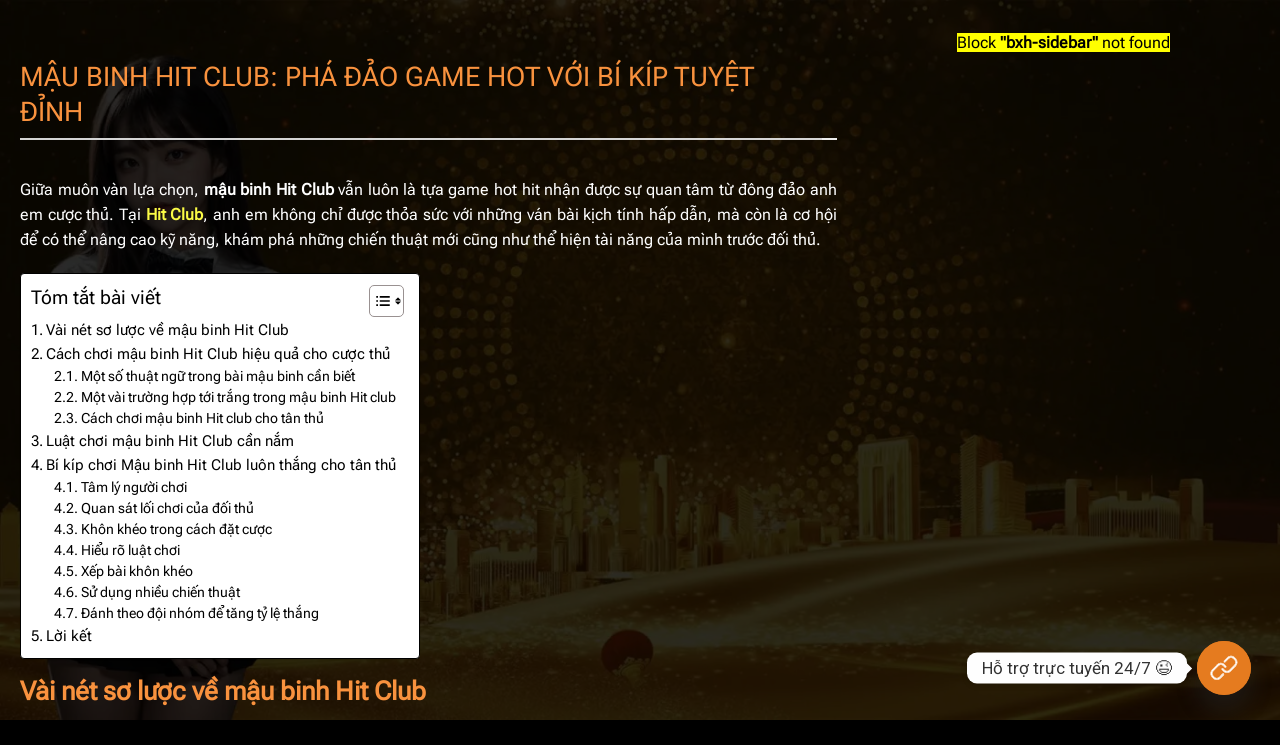

--- FILE ---
content_type: text/html; charset=UTF-8
request_url: https://gewgaweajwe.sa.com/mau-binh-hit-club/
body_size: 27416
content:
<!DOCTYPE html><html lang="vi" prefix="og: https://ogp.me/ns#" class="loading-site no-js"><head><meta charset="UTF-8" /><link rel="preconnect" href="https://fonts.gstatic.com/" crossorigin /><link rel="profile" href="https://gmpg.org/xfn/11" /><link rel="pingback" href="https://gewgaweajwe.sa.com/xmlrpc.php" /><link rel="canonical" href="https://gewgaweajwe.sa.com/mau-binh-hit-club/" /> <script>(function(html){html.className = html.className.replace(/\bno-js\b/,'js')})(document.documentElement);</script> <style>img:is([sizes="auto" i], [sizes^="auto," i]) { contain-intrinsic-size: 3000px 1500px }</style><meta name="viewport" content="width=device-width, initial-scale=1" /><title>Mậu binh Hit Club: Phá đảo game hot với bí kíp tuyệt đỉnh</title><meta name="description" content="Mậu binh Hit Club là chủ đề được khá nhiều anh em quan tâm đến. Vậy để có cái nhìn rõ hơn về chủ đề này thì mời anh em tham khảo ngay!"/><meta name="robots" content="follow, index, max-snippet:-1, max-video-preview:-1, max-image-preview:large"/><link rel="canonical" href="https://gewgaweajwe.sa.com/mau-binh-hit-club/" /><meta property="og:locale" content="vi_VN" /><meta property="og:type" content="article" /><meta property="og:title" content="Mậu binh Hit Club: Phá đảo game hot với bí kíp tuyệt đỉnh" /><meta property="og:description" content="Mậu binh Hit Club là chủ đề được khá nhiều anh em quan tâm đến. Vậy để có cái nhìn rõ hơn về chủ đề này thì mời anh em tham khảo ngay!" /><meta property="og:url" content="https://gewgaweajwe.sa.com/mau-binh-hit-club/" /><meta property="og:site_name" content="HIT CLUB" /><meta property="article:section" content="Trò chơi đổi thưởng" /><meta property="og:updated_time" content="2025-06-30T12:00:16+07:00" /><meta property="og:image" content="https://gewgaweajwe.sa.com/wp-content/uploads/2024/06/hit-club-mau-binh.jpg" /><meta property="og:image:secure_url" content="https://gewgaweajwe.sa.com/wp-content/uploads/2024/06/hit-club-mau-binh.jpg" /><meta property="og:image:width" content="800" /><meta property="og:image:height" content="450" /><meta property="og:image:alt" content="Hit Club mậu binh" /><meta property="og:image:type" content="image/jpeg" /><meta name="twitter:card" content="summary_large_image" /><meta name="twitter:title" content="Mậu binh Hit Club: Phá đảo game hot với bí kíp tuyệt đỉnh" /><meta name="twitter:description" content="Mậu binh Hit Club là chủ đề được khá nhiều anh em quan tâm đến. Vậy để có cái nhìn rõ hơn về chủ đề này thì mời anh em tham khảo ngay!" /><meta name="twitter:site" content="@hitclub33win" /><meta name="twitter:creator" content="@hitclub33win" /><meta name="twitter:image" content="https://gewgaweajwe.sa.com/wp-content/uploads/2024/06/hit-club-mau-binh.jpg" /><meta name="twitter:label1" content="Được viết bởi" /><meta name="twitter:data1" content="Khả Ngân Hit Club" /><meta name="twitter:label2" content="Thời gian để đọc" /><meta name="twitter:data2" content="7 phút" /> <script type="application/ld+json" class="rank-math-schema-pro">{"@context":"https://schema.org","@graph":[{"@type":"Organization","@id":"https://gewgaweajwe.sa.com/#organization","name":"HIT CLUB","sameAs":["https://twitter.com/hitclub33win","https://www.youtube.com/@hitclub33win/","https://vimeo.com/hitclub33win","https://www.pinterest.com/hitclub33win/","https://hitclub33win.tumblr.com/","https://www.twitch.tv/hitclub33win/about","https://www.reddit.com/user/hitclub33win/","https://www.quora.com/profile/Hitclub33win","https://soundcloud.com/hitclub33win","https://diigo.com/0wmymu","https://glose.com/u/hitclub33win","https://www.pearltrees.com/hitclub33win/item610295270","https://www.scoop.it/topic/hit-club-by-hitclub33win","https://batotoo.com/u/2061841-hitclub33win","https://klotzlube.ru/forum/user/266722/","https://www.deviantart.com/hitclub33win","https://gravatar.com/sandymatau0","https://www.plurk.com/hitclub33win","https://ko-fi.com/hitclub33win#paypalModal","https://band.us/band/95314621/intro","https://ingmac.ru/forum/?PAGE_NAME=profile_view&amp;UID=45895","https://colab.research.google.com/drive/14VkEOnFm7pJSNma61YJWMLI0s8fkCdRi?usp=sharing","https://vi.gravatar.com/sandymatau0","https://wakelet.com/@hitclub33win","https://hitclub33win.blogspot.com/2024/06/hit-club-game-bai.html","https://www.blogger.com/profile/10229903829132903623","https://profile.hatena.ne.jp/hitclub33win/","https://form.jotform.com/sandymatau0/hit-club","https://issuu.com/hitclub33win","https://disqus.com/by/hitclub33win/about/","https://about.me/hitclub33win","https://www.mixcloud.com/hitclub33win/","https://community.cisco.com/t5/user/viewprofilepage/user-id/1748689","https://www.producthunt.com/@hitclub33win","https://hub.docker.com/u/hitclub33win","https://profile.ameba.jp/ameba/hitclub33win","https://mto.to/u/2061841-hitclub33win","https://readthedocs.org/projects/hitclub33win/","https://www.discogs.com/fr/user/hitclub33win","https://www.reverbnation.com/artist/hitclub33win","https://connect.garmin.com/modern/profile/6dd0ce2b-7cd3-4016-a32c-5dde66b71123","https://dto.to/u/2061841-hitclub33win","https://tvchrist.ning.com/profile/HitClub669","https://www.credly.com/users/hitclub33win/badges","https://heylink.me/hitclub33win/","https://www.awwwards.com/hitclub33win/","https://www.walkscore.com/people/239210550144/hit-club","https://my.archdaily.com/us/@hit-club-90","https://hto.to/u/2061841-hitclub33win","https://qiita.com/hitclub33win"],"logo":{"@type":"ImageObject","@id":"https://gewgaweajwe.sa.com/#logo","url":"https://gewgaweajwe.sa.com/wp-content/uploads/2024/07/hit-club-logo.png","contentUrl":"https://gewgaweajwe.sa.com/wp-content/uploads/2024/07/hit-club-logo.png","caption":"HIT CLUB","inLanguage":"vi","width":"500","height":"300"}},{"@type":"WebSite","@id":"https://gewgaweajwe.sa.com/#website","url":"https://gewgaweajwe.sa.com","name":"HIT CLUB","alternateName":"HIT.CLUB","publisher":{"@id":"https://gewgaweajwe.sa.com/#organization"},"inLanguage":"vi"},{"@type":"ImageObject","@id":"https://gewgaweajwe.sa.com/wp-content/uploads/2024/06/hit-club-mau-binh.jpg","url":"https://gewgaweajwe.sa.com/wp-content/uploads/2024/06/hit-club-mau-binh.jpg","width":"800","height":"450","caption":"Hit Club m\u1eadu binh","inLanguage":"vi"},{"@type":"WebPage","@id":"https://gewgaweajwe.sa.com/mau-binh-hit-club/#webpage","url":"https://gewgaweajwe.sa.com/mau-binh-hit-club/","name":"M\u1eadu binh Hit Club: Ph\u00e1 \u0111\u1ea3o game hot v\u1edbi b\u00ed k\u00edp tuy\u1ec7t \u0111\u1ec9nh","datePublished":"2024-07-02T00:19:02+07:00","dateModified":"2025-06-30T12:00:16+07:00","isPartOf":{"@id":"https://gewgaweajwe.sa.com/#website"},"primaryImageOfPage":{"@id":"https://gewgaweajwe.sa.com/wp-content/uploads/2024/06/hit-club-mau-binh.jpg"},"inLanguage":"vi"},{"@type":"Person","@id":"https://gewgaweajwe.sa.com/author/khanganhitclub/","name":"Kh\u1ea3 Ng\u00e2n Hit Club","url":"https://gewgaweajwe.sa.com/author/khanganhitclub/","image":{"@type":"ImageObject","@id":"https://secure.gravatar.com/avatar/c194f6de533130c876056b8c052d88bf5d21a0cdd5f7296c860be2529339129e?s=96&amp;d=mm&amp;r=g","url":"https://secure.gravatar.com/avatar/c194f6de533130c876056b8c052d88bf5d21a0cdd5f7296c860be2529339129e?s=96&amp;d=mm&amp;r=g","caption":"Kh\u1ea3 Ng\u00e2n Hit Club","inLanguage":"vi"},"sameAs":["https://gewgaweajwe.sa.com/"],"worksFor":{"@id":"https://gewgaweajwe.sa.com/#organization"}},{"@type":"BlogPosting","headline":"M\u1eadu binh Hit Club: Ph\u00e1 \u0111\u1ea3o game hot v\u1edbi b\u00ed k\u00edp tuy\u1ec7t \u0111\u1ec9nh","description":"M\u1eadu binh Hit Club l\u00e0 ch\u1ee7 \u0111\u1ec1 \u0111\u01b0\u1ee3c kh\u00e1 nhi\u1ec1u anh em quan t\u00e2m \u0111\u1ebfn. V\u1eady \u0111\u1ec3 c\u00f3 c\u00e1i nh\u00ecn r\u00f5 h\u01a1n v\u1ec1 ch\u1ee7 \u0111\u1ec1 n\u00e0y th\u00ec m\u1eddi anh em tham kh\u1ea3o ngay!","keywords":"M\u1eadu binh Hit Club","author":{"@id":"https://gewgaweajwe.sa.com/author/khanganhitclub/","name":"Kh\u1ea3 Ng\u00e2n Hit Club"},"name":"M\u1eadu binh Hit Club: Ph\u00e1 \u0111\u1ea3o game hot v\u1edbi b\u00ed k\u00edp tuy\u1ec7t \u0111\u1ec9nh","articleSection":"Tr\u00f2 ch\u01a1i \u0111\u1ed5i th\u01b0\u1edfng","@id":"https://gewgaweajwe.sa.com/mau-binh-hit-club/#schema-2133","isPartOf":{"@id":"https://gewgaweajwe.sa.com/mau-binh-hit-club/#webpage"},"publisher":{"@id":"https://gewgaweajwe.sa.com/#organization"},"image":{"@id":"https://gewgaweajwe.sa.com/wp-content/uploads/2024/06/hit-club-mau-binh.jpg"},"inLanguage":"vi","mainEntityOfPage":{"@id":"https://gewgaweajwe.sa.com/mau-binh-hit-club/#webpage"}},{"@type":"WebSite","name":"M\u1eadu binh Hit Club","alternateName":"M\u1eadu binh Hit Club: Ph\u00e1 \u0111\u1ea3o game hot v\u1edbi b\u00ed k\u00edp tuy\u1ec7t \u0111\u1ec9nh","description":"M\u1eadu binh Hit Club l\u00e0 ch\u1ee7 \u0111\u1ec1 \u0111\u01b0\u1ee3c kh\u00e1 nhi\u1ec1u anh em quan t\u00e2m \u0111\u1ebfn. V\u1eady \u0111\u1ec3 c\u00f3 c\u00e1i nh\u00ecn r\u00f5 h\u01a1n v\u1ec1 ch\u1ee7 \u0111\u1ec1 n\u00e0y th\u00ec m\u1eddi anh em tham kh\u1ea3o ngay!","keywords":["M\u1eadu binh Hit Club"],"url":"https://gewgaweajwe.sa.com/mau-binh-hit-club/","potentialAction":{"@type":"SearchAction","target":"https://gewgaweajwe.sa.com/?s={search_term_string}","query-input":"required name=search_term_string"}},{"@type":"ImageObject","contentUrl":"https://gewgaweajwe.sa.com/wp-content/uploads/2024/06/hit-club-mau-binh.jpg","creditText":"Hit Club m\u1eadu binh","creator":{"@type":"Person","name":"Kh\u1ea3 Ng\u00e2n","url":"https://gewgaweajwe.sa.com/author/khanganhitclub/"},"copyrightNotice":"gewgaweajwe.sa.com"}]}</script> <link rel='dns-prefetch' href='//fonts.googleapis.com' /><link rel='prefetch' href='https://gewgaweajwe.sa.com/wp-content/themes/flatsome/assets/js/flatsome.js?ver=51d1c732cb1803d92751' /><link rel='prefetch' href='https://gewgaweajwe.sa.com/wp-content/themes/flatsome/assets/js/chunk.slider.js?ver=3.19.2' /><link rel='prefetch' href='https://gewgaweajwe.sa.com/wp-content/themes/flatsome/assets/js/chunk.popups.js?ver=3.19.2' /><link rel='prefetch' href='https://gewgaweajwe.sa.com/wp-content/themes/flatsome/assets/js/chunk.tooltips.js?ver=3.19.2' /><link rel="alternate" type="application/rss+xml" title="Dòng thông tin Hit Club &raquo;" href="https://gewgaweajwe.sa.com/feed/" /><link rel="alternate" type="application/rss+xml" title="Hit Club &raquo; Dòng bình luận" href="https://gewgaweajwe.sa.com/comments/feed/" /> <script>WebFontConfig={google:{families:["Roboto&display=swap"]}};if ( typeof WebFont === "object" && typeof WebFont.load === "function" ) { WebFont.load( WebFontConfig ); }</script><script data-optimized="1" src="https://gewgaweajwe.sa.com/wp-content/plugins/litespeed-cache/assets/js/webfontloader.min.js"></script> <style id='wp-block-library-inline-css' type='text/css'>:root{--wp-admin-theme-color:#007cba;--wp-admin-theme-color--rgb:0,124,186;--wp-admin-theme-color-darker-10:#006ba1;--wp-admin-theme-color-darker-10--rgb:0,107,161;--wp-admin-theme-color-darker-20:#005a87;--wp-admin-theme-color-darker-20--rgb:0,90,135;--wp-admin-border-width-focus:2px;--wp-block-synced-color:#7a00df;--wp-block-synced-color--rgb:122,0,223;--wp-bound-block-color:var(--wp-block-synced-color)}@media (min-resolution:192dpi){:root{--wp-admin-border-width-focus:1.5px}}.wp-element-button{cursor:pointer}:root{--wp--preset--font-size--normal:16px;--wp--preset--font-size--huge:42px}:root .has-very-light-gray-background-color{background-color:#eee}:root .has-very-dark-gray-background-color{background-color:#313131}:root .has-very-light-gray-color{color:#eee}:root .has-very-dark-gray-color{color:#313131}:root .has-vivid-green-cyan-to-vivid-cyan-blue-gradient-background{background:linear-gradient(135deg,#00d084,#0693e3)}:root .has-purple-crush-gradient-background{background:linear-gradient(135deg,#34e2e4,#4721fb 50%,#ab1dfe)}:root .has-hazy-dawn-gradient-background{background:linear-gradient(135deg,#faaca8,#dad0ec)}:root .has-subdued-olive-gradient-background{background:linear-gradient(135deg,#fafae1,#67a671)}:root .has-atomic-cream-gradient-background{background:linear-gradient(135deg,#fdd79a,#004a59)}:root .has-nightshade-gradient-background{background:linear-gradient(135deg,#330968,#31cdcf)}:root .has-midnight-gradient-background{background:linear-gradient(135deg,#020381,#2874fc)}.has-regular-font-size{font-size:1em}.has-larger-font-size{font-size:2.625em}.has-normal-font-size{font-size:var(--wp--preset--font-size--normal)}.has-huge-font-size{font-size:var(--wp--preset--font-size--huge)}.has-text-align-center{text-align:center}.has-text-align-left{text-align:left}.has-text-align-right{text-align:right}#end-resizable-editor-section{display:none}.aligncenter{clear:both}.items-justified-left{justify-content:flex-start}.items-justified-center{justify-content:center}.items-justified-right{justify-content:flex-end}.items-justified-space-between{justify-content:space-between}.screen-reader-text{border:0;clip-path:inset(50%);height:1px;margin:-1px;overflow:hidden;padding:0;position:absolute;width:1px;word-wrap:normal!important}.screen-reader-text:focus{background-color:#ddd;clip-path:none;color:#444;display:block;font-size:1em;height:auto;left:5px;line-height:normal;padding:15px 23px 14px;text-decoration:none;top:5px;width:auto;z-index:100000}html :where(.has-border-color){border-style:solid}html :where([style*=border-top-color]){border-top-style:solid}html :where([style*=border-right-color]){border-right-style:solid}html :where([style*=border-bottom-color]){border-bottom-style:solid}html :where([style*=border-left-color]){border-left-style:solid}html :where([style*=border-width]){border-style:solid}html :where([style*=border-top-width]){border-top-style:solid}html :where([style*=border-right-width]){border-right-style:solid}html :where([style*=border-bottom-width]){border-bottom-style:solid}html :where([style*=border-left-width]){border-left-style:solid}html :where(img[class*=wp-image-]){height:auto;max-width:100%}:where(figure){margin:0 0 1em}html :where(.is-position-sticky){--wp-admin--admin-bar--position-offset:var(--wp-admin--admin-bar--height,0px)}@media screen and (max-width:600px){html :where(.is-position-sticky){--wp-admin--admin-bar--position-offset:0px}}</style><link data-optimized="1" rel='stylesheet' id='gwd-auth-css-css' href='https://gewgaweajwe.sa.com/wp-content/litespeed/css/f907bdbc7b20417ec43ba4d0e171051e.css?ver=6604f' type='text/css' media='all' /><link data-optimized="1" rel='stylesheet' id='ez-toc-css' href='https://gewgaweajwe.sa.com/wp-content/litespeed/css/ba30317afbdb4d4149c87004d2d63d99.css?ver=e2fe3' type='text/css' media='all' /><style id='ez-toc-inline-css' type='text/css'>div#ez-toc-container .ez-toc-title {font-size: 120%;}div#ez-toc-container .ez-toc-title {font-weight: 500;}div#ez-toc-container ul li {font-size: 95%;}div#ez-toc-container ul li {font-weight: 500;}div#ez-toc-container nav ul ul li {font-size: 90%;}div#ez-toc-container {background: #fff;border: 1px solid #000000;}div#ez-toc-container p.ez-toc-title , #ez-toc-container .ez_toc_custom_title_icon , #ez-toc-container .ez_toc_custom_toc_icon {color: #000000;}div#ez-toc-container ul.ez-toc-list a {color: #000000;}div#ez-toc-container ul.ez-toc-list a:hover {color: #2b2b2b;}div#ez-toc-container ul.ez-toc-list a:visited {color: #000000;}
.ez-toc-container-direction {direction: ltr;}.ez-toc-counter ul{counter-reset: item ;}.ez-toc-counter nav ul li a::before {content: counters(item, '.', decimal) '. ';display: inline-block;counter-increment: item;flex-grow: 0;flex-shrink: 0;margin-right: .2em; float: left; }.ez-toc-widget-direction {direction: ltr;}.ez-toc-widget-container ul{counter-reset: item ;}.ez-toc-widget-container nav ul li a::before {content: counters(item, '.', decimal) '. ';display: inline-block;counter-increment: item;flex-grow: 0;flex-shrink: 0;margin-right: .2em; float: left; }</style><link data-optimized="1" rel='stylesheet' id='chaty-front-css-css' href='https://gewgaweajwe.sa.com/wp-content/litespeed/css/6138469d9752712efd7148b1a5be4367.css?ver=c124a' type='text/css' media='all' /><link data-optimized="1" rel='stylesheet' id='custom-css-css' href='https://gewgaweajwe.sa.com/wp-content/litespeed/css/a90953a3d76f1a603e2d66ba9139b854.css?ver=46526' type='text/css' media='all' /><link data-optimized="1" rel='stylesheet' id='flatsome-main-css' href='https://gewgaweajwe.sa.com/wp-content/litespeed/css/0db3ff1849a853d9adce89f479950310.css?ver=23e38' type='text/css' media='all' /><style id='flatsome-main-inline-css' type='text/css'>@font-face {
				font-family: "fl-icons";
				font-display: block;
				src: url(https://gewgaweajwe.sa.com/wp-content/themes/flatsome/assets/css/icons/fl-icons.eot?v=3.19.2);
				src:
					url(https://gewgaweajwe.sa.com/wp-content/themes/flatsome/assets/css/icons/fl-icons.eot#iefix?v=3.19.2) format("embedded-opentype"),
					url(https://gewgaweajwe.sa.com/wp-content/themes/flatsome/assets/css/icons/fl-icons.woff2?v=3.19.2) format("woff2"),
					url(https://gewgaweajwe.sa.com/wp-content/themes/flatsome/assets/css/icons/fl-icons.ttf?v=3.19.2) format("truetype"),
					url(https://gewgaweajwe.sa.com/wp-content/themes/flatsome/assets/css/icons/fl-icons.woff?v=3.19.2) format("woff"),
					url(https://gewgaweajwe.sa.com/wp-content/themes/flatsome/assets/css/icons/fl-icons.svg?v=3.19.2#fl-icons) format("svg");
			}</style><link data-optimized="1" rel='stylesheet' id='flatsome-style-css' href='https://gewgaweajwe.sa.com/wp-content/litespeed/css/8602f5234703603749e1e51502081a1c.css?ver=bfc7b' type='text/css' media='all' /> <script type="text/javascript" src="https://gewgaweajwe.sa.com/wp-includes/js/jquery/jquery.min.js?ver=3.7.1" id="jquery-core-js"></script> <script data-optimized="1" type="text/javascript" src="https://gewgaweajwe.sa.com/wp-content/litespeed/js/74563dcfbf3b9257f522ad2ed8d86233.js?ver=da0e8" id="jquery-migrate-js"></script> <link rel="https://api.w.org/" href="https://gewgaweajwe.sa.com/wp-json/" /><link rel="alternate" title="JSON" type="application/json" href="https://gewgaweajwe.sa.com/wp-json/wp/v2/posts/106" /><link rel="EditURI" type="application/rsd+xml" title="RSD" href="https://gewgaweajwe.sa.com/xmlrpc.php?rsd" /><link rel='shortlink' href='https://gewgaweajwe.sa.com/?p=106' /><link rel="alternate" title="oNhúng (JSON)" type="application/json+oembed" href="https://gewgaweajwe.sa.com/wp-json/oembed/1.0/embed?url=https%3A%2F%2Fgewgaweajwe.sa.com%2Fmau-binh-hit-club%2F" /><link rel="alternate" title="oNhúng (XML)" type="text/xml+oembed" href="https://gewgaweajwe.sa.com/wp-json/oembed/1.0/embed?url=https%3A%2F%2Fgewgaweajwe.sa.com%2Fmau-binh-hit-club%2F&#038;format=xml" /><meta name="google-site-verification" content="RUitc6VoCp72jwXPv_V-zw78EDbiT5D1dZB5qUuSK2g" /><meta name="google-site-verification" content="zX2ID17TWJnoR6f2HTkS12z-B2fHbHZGNDbhab9XzaM" /><meta name="google-site-verification" content="hUrdJLRD6DQPeqiazdooYXmPCVaddiNTGgIEoIhrp7Q" /> <script type="application/ld+json">{
      "@context": "https://schema.org",
      "@type": "BreadcrumbList",
      "itemListElement": [{
        "@type": "ListItem",
        "position": 1,
        "name": "️Nicky SEO✅",
        "item": "https://gewgaweajwe.sa.com/"
      },{
        "@type": "ListItem",
        "position": 2,
        "name": "Nicky SEO✅",
        "item": "https://gewgaweajwe.sa.com/lien-he/"
      }
]
    }</script><style type="text/css">.saboxplugin-wrap{-webkit-box-sizing:border-box;-moz-box-sizing:border-box;-ms-box-sizing:border-box;box-sizing:border-box;border:1px solid #eee;width:100%;clear:both;display:block;overflow:hidden;word-wrap:break-word;position:relative}.saboxplugin-wrap .saboxplugin-gravatar{float:left;padding:0 20px 20px 20px}.saboxplugin-wrap .saboxplugin-gravatar img{max-width:100px;height:auto;border-radius:0;}.saboxplugin-wrap .saboxplugin-authorname{font-size:18px;line-height:1;margin:20px 0 0 20px;display:block}.saboxplugin-wrap .saboxplugin-authorname a{text-decoration:none}.saboxplugin-wrap .saboxplugin-authorname a:focus{outline:0}.saboxplugin-wrap .saboxplugin-desc{display:block;margin:5px 20px}.saboxplugin-wrap .saboxplugin-desc a{text-decoration:underline}.saboxplugin-wrap .saboxplugin-desc p{margin:5px 0 12px}.saboxplugin-wrap .saboxplugin-web{margin:0 20px 15px;text-align:left}.saboxplugin-wrap .sab-web-position{text-align:right}.saboxplugin-wrap .saboxplugin-web a{color:#ccc;text-decoration:none}.saboxplugin-wrap .saboxplugin-socials{position:relative;display:block;background:#fcfcfc;padding:5px;border-top:1px solid #eee}.saboxplugin-wrap .saboxplugin-socials a svg{width:20px;height:20px}.saboxplugin-wrap .saboxplugin-socials a svg .st2{fill:#fff; transform-origin:center center;}.saboxplugin-wrap .saboxplugin-socials a svg .st1{fill:rgba(0,0,0,.3)}.saboxplugin-wrap .saboxplugin-socials a:hover{opacity:.8;-webkit-transition:opacity .4s;-moz-transition:opacity .4s;-o-transition:opacity .4s;transition:opacity .4s;box-shadow:none!important;-webkit-box-shadow:none!important}.saboxplugin-wrap .saboxplugin-socials .saboxplugin-icon-color{box-shadow:none;padding:0;border:0;-webkit-transition:opacity .4s;-moz-transition:opacity .4s;-o-transition:opacity .4s;transition:opacity .4s;display:inline-block;color:#fff;font-size:0;text-decoration:inherit;margin:5px;-webkit-border-radius:0;-moz-border-radius:0;-ms-border-radius:0;-o-border-radius:0;border-radius:0;overflow:hidden}.saboxplugin-wrap .saboxplugin-socials .saboxplugin-icon-grey{text-decoration:inherit;box-shadow:none;position:relative;display:-moz-inline-stack;display:inline-block;vertical-align:middle;zoom:1;margin:10px 5px;color:#444;fill:#444}.clearfix:after,.clearfix:before{content:' ';display:table;line-height:0;clear:both}.ie7 .clearfix{zoom:1}.saboxplugin-socials.sabox-colored .saboxplugin-icon-color .sab-twitch{border-color:#38245c}.saboxplugin-socials.sabox-colored .saboxplugin-icon-color .sab-addthis{border-color:#e91c00}.saboxplugin-socials.sabox-colored .saboxplugin-icon-color .sab-behance{border-color:#003eb0}.saboxplugin-socials.sabox-colored .saboxplugin-icon-color .sab-delicious{border-color:#06c}.saboxplugin-socials.sabox-colored .saboxplugin-icon-color .sab-deviantart{border-color:#036824}.saboxplugin-socials.sabox-colored .saboxplugin-icon-color .sab-digg{border-color:#00327c}.saboxplugin-socials.sabox-colored .saboxplugin-icon-color .sab-dribbble{border-color:#ba1655}.saboxplugin-socials.sabox-colored .saboxplugin-icon-color .sab-facebook{border-color:#1e2e4f}.saboxplugin-socials.sabox-colored .saboxplugin-icon-color .sab-flickr{border-color:#003576}.saboxplugin-socials.sabox-colored .saboxplugin-icon-color .sab-github{border-color:#264874}.saboxplugin-socials.sabox-colored .saboxplugin-icon-color .sab-google{border-color:#0b51c5}.saboxplugin-socials.sabox-colored .saboxplugin-icon-color .sab-googleplus{border-color:#96271a}.saboxplugin-socials.sabox-colored .saboxplugin-icon-color .sab-html5{border-color:#902e13}.saboxplugin-socials.sabox-colored .saboxplugin-icon-color .sab-instagram{border-color:#1630aa}.saboxplugin-socials.sabox-colored .saboxplugin-icon-color .sab-linkedin{border-color:#00344f}.saboxplugin-socials.sabox-colored .saboxplugin-icon-color .sab-pinterest{border-color:#5b040e}.saboxplugin-socials.sabox-colored .saboxplugin-icon-color .sab-reddit{border-color:#992900}.saboxplugin-socials.sabox-colored .saboxplugin-icon-color .sab-rss{border-color:#a43b0a}.saboxplugin-socials.sabox-colored .saboxplugin-icon-color .sab-sharethis{border-color:#5d8420}.saboxplugin-socials.sabox-colored .saboxplugin-icon-color .sab-skype{border-color:#00658a}.saboxplugin-socials.sabox-colored .saboxplugin-icon-color .sab-soundcloud{border-color:#995200}.saboxplugin-socials.sabox-colored .saboxplugin-icon-color .sab-spotify{border-color:#0f612c}.saboxplugin-socials.sabox-colored .saboxplugin-icon-color .sab-stackoverflow{border-color:#a95009}.saboxplugin-socials.sabox-colored .saboxplugin-icon-color .sab-steam{border-color:#006388}.saboxplugin-socials.sabox-colored .saboxplugin-icon-color .sab-user_email{border-color:#b84e05}.saboxplugin-socials.sabox-colored .saboxplugin-icon-color .sab-stumbleUpon{border-color:#9b280e}.saboxplugin-socials.sabox-colored .saboxplugin-icon-color .sab-tumblr{border-color:#10151b}.saboxplugin-socials.sabox-colored .saboxplugin-icon-color .sab-twitter{border-color:#0967a0}.saboxplugin-socials.sabox-colored .saboxplugin-icon-color .sab-vimeo{border-color:#0d7091}.saboxplugin-socials.sabox-colored .saboxplugin-icon-color .sab-windows{border-color:#003f71}.saboxplugin-socials.sabox-colored .saboxplugin-icon-color .sab-whatsapp{border-color:#003f71}.saboxplugin-socials.sabox-colored .saboxplugin-icon-color .sab-wordpress{border-color:#0f3647}.saboxplugin-socials.sabox-colored .saboxplugin-icon-color .sab-yahoo{border-color:#14002d}.saboxplugin-socials.sabox-colored .saboxplugin-icon-color .sab-youtube{border-color:#900}.saboxplugin-socials.sabox-colored .saboxplugin-icon-color .sab-xing{border-color:#000202}.saboxplugin-socials.sabox-colored .saboxplugin-icon-color .sab-mixcloud{border-color:#2475a0}.saboxplugin-socials.sabox-colored .saboxplugin-icon-color .sab-vk{border-color:#243549}.saboxplugin-socials.sabox-colored .saboxplugin-icon-color .sab-medium{border-color:#00452c}.saboxplugin-socials.sabox-colored .saboxplugin-icon-color .sab-quora{border-color:#420e00}.saboxplugin-socials.sabox-colored .saboxplugin-icon-color .sab-meetup{border-color:#9b181c}.saboxplugin-socials.sabox-colored .saboxplugin-icon-color .sab-goodreads{border-color:#000}.saboxplugin-socials.sabox-colored .saboxplugin-icon-color .sab-snapchat{border-color:#999700}.saboxplugin-socials.sabox-colored .saboxplugin-icon-color .sab-500px{border-color:#00557f}.saboxplugin-socials.sabox-colored .saboxplugin-icon-color .sab-mastodont{border-color:#185886}.sabox-plus-item{margin-bottom:20px}@media screen and (max-width:480px){.saboxplugin-wrap{text-align:center}.saboxplugin-wrap .saboxplugin-gravatar{float:none;padding:20px 0;text-align:center;margin:0 auto;display:block}.saboxplugin-wrap .saboxplugin-gravatar img{float:none;display:inline-block;display:-moz-inline-stack;vertical-align:middle;zoom:1}.saboxplugin-wrap .saboxplugin-desc{margin:0 10px 20px;text-align:center}.saboxplugin-wrap .saboxplugin-authorname{text-align:center;margin:10px 0 20px}}body .saboxplugin-authorname a,body .saboxplugin-authorname a:hover{box-shadow:none;-webkit-box-shadow:none}a.sab-profile-edit{font-size:16px!important;line-height:1!important}.sab-edit-settings a,a.sab-profile-edit{color:#0073aa!important;box-shadow:none!important;-webkit-box-shadow:none!important}.sab-edit-settings{margin-right:15px;position:absolute;right:0;z-index:2;bottom:10px;line-height:20px}.sab-edit-settings i{margin-left:5px}.saboxplugin-socials{line-height:1!important}.rtl .saboxplugin-wrap .saboxplugin-gravatar{float:right}.rtl .saboxplugin-wrap .saboxplugin-authorname{display:flex;align-items:center}.rtl .saboxplugin-wrap .saboxplugin-authorname .sab-profile-edit{margin-right:10px}.rtl .sab-edit-settings{right:auto;left:0}img.sab-custom-avatar{max-width:75px;}.saboxplugin-wrap {margin-top:0px; margin-bottom:0px; padding: 0px 0px }.saboxplugin-wrap .saboxplugin-authorname {font-size:18px; line-height:25px;}.saboxplugin-wrap .saboxplugin-desc p, .saboxplugin-wrap .saboxplugin-desc {font-size:14px !important; line-height:21px !important;}.saboxplugin-wrap .saboxplugin-web {font-size:14px;}.saboxplugin-wrap .saboxplugin-socials a svg {width:18px;height:18px;}</style><link rel="icon" href="https://gewgaweajwe.sa.com/wp-content/uploads/2024/06/hit-club-icon-150x150.png" sizes="32x32" /><link rel="icon" href="https://gewgaweajwe.sa.com/wp-content/uploads/2024/06/hit-club-icon.png" sizes="192x192" /><link rel="apple-touch-icon" href="https://gewgaweajwe.sa.com/wp-content/uploads/2024/06/hit-club-icon.png" /><meta name="msapplication-TileImage" content="https://gewgaweajwe.sa.com/wp-content/uploads/2024/06/hit-club-icon.png" /><style id="custom-css" type="text/css">:root {--primary-color: #e76903;--fs-color-primary: #e76903;--fs-color-secondary: #d26e4b;--fs-color-success: #7a9c59;--fs-color-alert: #b20000;--fs-experimental-link-color: #fbfb46;--fs-experimental-link-color-hover: #f6f6a1;}.tooltipster-base {--tooltip-color: #fff;--tooltip-bg-color: #000;}.off-canvas-right .mfp-content, .off-canvas-left .mfp-content {--drawer-width: 300px;}.container-width, .full-width .ubermenu-nav, .container, .row{max-width: 1270px}.row.row-collapse{max-width: 1240px}.row.row-small{max-width: 1262.5px}.row.row-large{max-width: 1300px}.sticky-add-to-cart--active, #wrapper,#main,#main.dark{background-color: rgba(0,0,0,0.8)}.header-main{height: 90px}#logo img{max-height: 90px}#logo{width:200px;}.header-top{min-height: 30px}.transparent .header-main{height: 90px}.transparent #logo img{max-height: 90px}.has-transparent + .page-title:first-of-type,.has-transparent + #main > .page-title,.has-transparent + #main > div > .page-title,.has-transparent + #main .page-header-wrapper:first-of-type .page-title{padding-top: 90px;}.header.show-on-scroll,.stuck .header-main{height:70px!important}.stuck #logo img{max-height: 70px!important}.header-bottom {background-color: #f1f1f1}@media (max-width: 549px) {.header-main{height: 70px}#logo img{max-height: 70px}}.blog-wrapper{background-color: rgba(0,0,0,0.8);}body{color: #ffffff}h1,h2,h3,h4,h5,h6,.heading-font{color: #f9923e;}body{font-size: 100%;}@media screen and (max-width: 549px){body{font-size: 100%;}}body{font-family: "Roboto Flex", sans-serif;}body {font-weight: 400;font-style: normal;}.nav > li > a {font-family: "Roboto Flex", sans-serif;}.mobile-sidebar-levels-2 .nav > li > ul > li > a {font-family: "Roboto Flex", sans-serif;}.nav > li > a,.mobile-sidebar-levels-2 .nav > li > ul > li > a {font-weight: 400;font-style: normal;}h1,h2,h3,h4,h5,h6,.heading-font, .off-canvas-center .nav-sidebar.nav-vertical > li > a{font-family: "Roboto Flex", sans-serif;}h1,h2,h3,h4,h5,h6,.heading-font,.banner h1,.banner h2 {font-weight: 400;font-style: normal;}.alt-font{font-family: "Roboto Flex", sans-serif;}.alt-font {font-weight: 400!important;font-style: normal!important;}.absolute-footer, html{background-color: #000000}.nav-vertical-fly-out > li + li {border-top-width: 1px; border-top-style: solid;}.label-new.menu-item > a:after{content:"Mới";}.label-hot.menu-item > a:after{content:"Thịnh hành";}.label-sale.menu-item > a:after{content:"Giảm giá";}.label-popular.menu-item > a:after{content:"Phổ biến";}</style><style type="text/css" id="wp-custom-css">.header, .header-wrapper {
	display: none !important;}
#main {
    background: url(https://gewgaweajwe.sa.com/wp-content/uploads/2024/11/bg-hitclub-t11.webp) top center / cover no-repeat fixed #000;
}

.top1hitclubdeec{
    width: 10%;
    position: fixed;
    top: 25%;
    right: 0;
    z-index:99;
}

.footer-banner {
    position: fixed;
    bottom: 2px;
    left: 50%;
    transform: translateX(-50%);
    text-align: center;
    z-index: 10;
    width: 768px;
}
#footer-banner-close {
    position: absolute;
    right: -24px;
    cursor: pointer;
}
@media screen and (max-width: 768px) {
    .footer-banner {
        width: 100%;
    }
	.footer-banner img {
        height: 48px;
    }
}</style><style id="kirki-inline-styles">/* cyrillic-ext */
@font-face {
  font-family: 'Roboto Flex';
  font-style: normal;
  font-weight: 400;
  font-stretch: 100%;
  font-display: swap;
  src: url(https://fonts.gstatic.com/s/robotoflex/v30/[base64].woff2) format('woff2');
  unicode-range: U+0460-052F, U+1C80-1C8A, U+20B4, U+2DE0-2DFF, U+A640-A69F, U+FE2E-FE2F;
}
/* cyrillic */
@font-face {
  font-family: 'Roboto Flex';
  font-style: normal;
  font-weight: 400;
  font-stretch: 100%;
  font-display: swap;
  src: url(https://fonts.gstatic.com/s/robotoflex/v30/[base64].woff2) format('woff2');
  unicode-range: U+0301, U+0400-045F, U+0490-0491, U+04B0-04B1, U+2116;
}
/* greek */
@font-face {
  font-family: 'Roboto Flex';
  font-style: normal;
  font-weight: 400;
  font-stretch: 100%;
  font-display: swap;
  src: url(https://fonts.gstatic.com/s/robotoflex/v30/[base64].woff2) format('woff2');
  unicode-range: U+0370-0377, U+037A-037F, U+0384-038A, U+038C, U+038E-03A1, U+03A3-03FF;
}
/* vietnamese */
@font-face {
  font-family: 'Roboto Flex';
  font-style: normal;
  font-weight: 400;
  font-stretch: 100%;
  font-display: swap;
  src: url(https://fonts.gstatic.com/s/robotoflex/v30/[base64].woff2) format('woff2');
  unicode-range: U+0102-0103, U+0110-0111, U+0128-0129, U+0168-0169, U+01A0-01A1, U+01AF-01B0, U+0300-0301, U+0303-0304, U+0308-0309, U+0323, U+0329, U+1EA0-1EF9, U+20AB;
}
/* latin-ext */
@font-face {
  font-family: 'Roboto Flex';
  font-style: normal;
  font-weight: 400;
  font-stretch: 100%;
  font-display: swap;
  src: url(https://fonts.gstatic.com/s/robotoflex/v30/[base64].woff2) format('woff2');
  unicode-range: U+0100-02BA, U+02BD-02C5, U+02C7-02CC, U+02CE-02D7, U+02DD-02FF, U+0304, U+0308, U+0329, U+1D00-1DBF, U+1E00-1E9F, U+1EF2-1EFF, U+2020, U+20A0-20AB, U+20AD-20C0, U+2113, U+2C60-2C7F, U+A720-A7FF;
}
/* latin */
@font-face {
  font-family: 'Roboto Flex';
  font-style: normal;
  font-weight: 400;
  font-stretch: 100%;
  font-display: swap;
  src: url(https://fonts.gstatic.com/s/robotoflex/v30/[base64].woff2) format('woff2');
  unicode-range: U+0000-00FF, U+0131, U+0152-0153, U+02BB-02BC, U+02C6, U+02DA, U+02DC, U+0304, U+0308, U+0329, U+2000-206F, U+20AC, U+2122, U+2191, U+2193, U+2212, U+2215, U+FEFF, U+FFFD;
}</style></head><body class="wp-singular post-template-default single single-post postid-106 single-format-standard wp-theme-flatsome wp-child-theme-flatsome-child lightbox nav-dropdown-has-arrow nav-dropdown-has-shadow nav-dropdown-has-border"><a class="skip-link screen-reader-text" href="#main">Chuyển đến nội dung</a><div id="wrapper"><header id="header" class="header has-sticky sticky-jump"><div class="header-wrapper"><div id="masthead" class="header-main "><div class="header-inner flex-row container logo-left medium-logo-center" role="navigation"><div id="logo" class="flex-col logo"><a href="https://gewgaweajwe.sa.com/" title="Hit Club - Game bài đổi thưởng số 1" rel="home">
Hit Club</a></div><div class="flex-col show-for-medium flex-left"><ul class="mobile-nav nav nav-left "></ul></div><div class="flex-col hide-for-medium flex-left
flex-grow"><ul class="header-nav header-nav-main nav nav-left  nav-uppercase" ></ul></div><div class="flex-col hide-for-medium flex-right"><ul class="header-nav header-nav-main nav nav-right  nav-uppercase"></ul></div><div class="flex-col show-for-medium flex-right"><ul class="mobile-nav nav nav-right "></ul></div></div><div class="container"><div class="top-divider full-width"></div></div></div><div class="header-bg-container fill"><div class="header-bg-image fill"></div><div class="header-bg-color fill"></div></div></div></header><main id="main" class=""><div id="content" class="blog-wrapper blog-archive page-wrapper"><section class="section" id="section_259838573"><div class="section-bg fill" ></div><div class="section-content relative"><div class="row c-cate-row"  id="row-1492192995"><div id="col-1407695774" class="col medium-8 small-12 large-8"  ><div class="col-inner"  ><div id="gap-534626184" class="gap-element clearfix" style="display:block; height:auto;"><style>#gap-534626184 {
  padding-top: 30px;
}</style></div><div class="container section-title-container c-heading" ><h1 class="section-title section-title-normal"><b></b><span class="section-title-main" >Mậu binh Hit Club: Phá đảo game hot với bí kíp tuyệt đỉnh</span><b></b></h1></div><p style="text-align: justify;"><span style="font-weight: 400;">Giữa muôn vàn lựa chọn, </span><b>mậu binh Hit Club </b><span style="font-weight: 400;">vẫn luôn là tựa game hot hit nhận được sự quan tâm từ đông đảo anh em cược thủ. Tại <strong><a href="https://gewgaweajwe.sa.com/">Hit Club</a></strong>, anh em không chỉ được thỏa sức với những ván bài kịch tính hấp dẫn, mà còn là cơ hội để có thể nâng cao kỹ năng, khám phá những chiến thuật mới cũng như thể hiện tài năng của mình trước đối thủ.</span></p><div id="ez-toc-container" class="ez-toc-v2_0_68_1 counter-hierarchy ez-toc-counter ez-toc-custom ez-toc-container-direction"><div class="ez-toc-title-container"><p class="ez-toc-title " >T&oacute;m tắt b&agrave;i viết</p>
<span class="ez-toc-title-toggle"><a href="#" class="ez-toc-pull-right ez-toc-btn ez-toc-btn-xs ez-toc-btn-default ez-toc-toggle" aria-label="Toggle Table of Content"><span class="ez-toc-js-icon-con"><span class=""><span class="eztoc-hide" style="display:none;">Toggle</span><span class="ez-toc-icon-toggle-span"><svg style="fill: #000000;color:#000000" xmlns="http://www.w3.org/2000/svg" class="list-377408" width="20px" height="20px" viewBox="0 0 24 24" fill="none"><path d="M6 6H4v2h2V6zm14 0H8v2h12V6zM4 11h2v2H4v-2zm16 0H8v2h12v-2zM4 16h2v2H4v-2zm16 0H8v2h12v-2z" fill="currentColor"></path></svg><svg style="fill: #000000;color:#000000" class="arrow-unsorted-368013" xmlns="http://www.w3.org/2000/svg" width="10px" height="10px" viewBox="0 0 24 24" version="1.2" baseProfile="tiny"><path d="M18.2 9.3l-6.2-6.3-6.2 6.3c-.2.2-.3.4-.3.7s.1.5.3.7c.2.2.4.3.7.3h11c.3 0 .5-.1.7-.3.2-.2.3-.5.3-.7s-.1-.5-.3-.7zM5.8 14.7l6.2 6.3 6.2-6.3c.2-.2.3-.5.3-.7s-.1-.5-.3-.7c-.2-.2-.4-.3-.7-.3h-11c-.3 0-.5.1-.7.3-.2.2-.3.5-.3.7s.1.5.3.7z"/></svg></span></span></span></a></span></div><nav><ul class='ez-toc-list ez-toc-list-level-1 ' ><li class='ez-toc-page-1 ez-toc-heading-level-2'><a class="ez-toc-link ez-toc-heading-1" href="#Vai_net_so_luoc_ve_mau_binh_Hit_Club" title="Vài nét sơ lược về mậu binh Hit Club">Vài nét sơ lược về mậu binh Hit Club</a></li><li class='ez-toc-page-1 ez-toc-heading-level-2'><a class="ez-toc-link ez-toc-heading-2" href="#Cach_choi_mau_binh_Hit_Club_hieu_qua_cho_cuoc_thu" title="Cách chơi mậu binh Hit Club hiệu quả cho cược thủ ">Cách chơi mậu binh Hit Club hiệu quả cho cược thủ </a><ul class='ez-toc-list-level-3' ><li class='ez-toc-heading-level-3'><a class="ez-toc-link ez-toc-heading-3" href="#Mot_so_thuat_ngu_trong_bai_mau_binh_can_biet" title="Một số thuật ngữ trong bài mậu binh cần biết">Một số thuật ngữ trong bài mậu binh cần biết</a></li><li class='ez-toc-page-1 ez-toc-heading-level-3'><a class="ez-toc-link ez-toc-heading-4" href="#Mot_vai_truong_hop_toi_trang_trong_mau_binh_Hit_club" title="Một vài trường hợp tới trắng trong mậu binh Hit club ">Một vài trường hợp tới trắng trong mậu binh Hit club </a></li><li class='ez-toc-page-1 ez-toc-heading-level-3'><a class="ez-toc-link ez-toc-heading-5" href="#Cach_choi_mau_binh_Hit_club_cho_tan_thu" title="Cách chơi mậu binh Hit club cho tân thủ">Cách chơi mậu binh Hit club cho tân thủ</a></li></ul></li><li class='ez-toc-page-1 ez-toc-heading-level-2'><a class="ez-toc-link ez-toc-heading-6" href="#Luat_choi_mau_binh_Hit_Club_can_nam" title="Luật chơi mậu binh Hit Club cần nắm">Luật chơi mậu binh Hit Club cần nắm</a></li><li class='ez-toc-page-1 ez-toc-heading-level-2'><a class="ez-toc-link ez-toc-heading-7" href="#Bi_kip_choi_Mau_binh_Hit_Club_luon_thang_cho_tan_thu" title="Bí kíp chơi Mậu binh Hit Club luôn thắng cho tân thủ">Bí kíp chơi Mậu binh Hit Club luôn thắng cho tân thủ</a><ul class='ez-toc-list-level-3' ><li class='ez-toc-heading-level-3'><a class="ez-toc-link ez-toc-heading-8" href="#Tam_ly_nguoi_choi" title="Tâm lý người chơi">Tâm lý người chơi</a></li><li class='ez-toc-page-1 ez-toc-heading-level-3'><a class="ez-toc-link ez-toc-heading-9" href="#Quan_sat_loi_choi_cua_doi_thu" title="Quan sát lối chơi của đối thủ">Quan sát lối chơi của đối thủ</a></li><li class='ez-toc-page-1 ez-toc-heading-level-3'><a class="ez-toc-link ez-toc-heading-10" href="#Khon_kheo_trong_cach_dat_cuoc" title="Khôn khéo trong cách đặt cược">Khôn khéo trong cách đặt cược</a></li><li class='ez-toc-page-1 ez-toc-heading-level-3'><a class="ez-toc-link ez-toc-heading-11" href="#Hieu_ro_luat_choi" title="Hiểu rõ luật chơi ">Hiểu rõ luật chơi </a></li><li class='ez-toc-page-1 ez-toc-heading-level-3'><a class="ez-toc-link ez-toc-heading-12" href="#Xep_bai_khon_kheo" title="Xếp bài khôn khéo ">Xếp bài khôn khéo </a></li><li class='ez-toc-page-1 ez-toc-heading-level-3'><a class="ez-toc-link ez-toc-heading-13" href="#Su_dung_nhieu_chien_thuat" title="Sử dụng nhiều chiến thuật ">Sử dụng nhiều chiến thuật </a></li><li class='ez-toc-page-1 ez-toc-heading-level-3'><a class="ez-toc-link ez-toc-heading-14" href="#Danh_theo_doi_nhom_de_tang_ty_le_thang" title="Đánh theo đội nhóm để tăng tỷ lệ thắng">Đánh theo đội nhóm để tăng tỷ lệ thắng</a></li></ul></li><li class='ez-toc-page-1 ez-toc-heading-level-2'><a class="ez-toc-link ez-toc-heading-15" href="#Loi_ket" title="Lời kết">Lời kết</a></li></ul></nav></div><h2 style="text-align: justify;"><span class="ez-toc-section" id="Vai_net_so_luoc_ve_mau_binh_Hit_Club"></span><b>Vài nét sơ lược về mậu binh Hit Club</b><span class="ez-toc-section-end"></span></h2><p style="text-align: justify;">Game bài mậu binh tại sân chơi Hit Club thường được gọi là binh xập xám hay binh đá. Được biết đến với tốc độ chơi nhanh cùng chất lượng đỉnh cao, tựa game này mang đến cho người chơi trải nghiệm tuyệt vời. Nằm trong hệ thống các tựa game đánh bài, mậu binh Hit Club không chỉ đem lại giải trí mới mẻ mà còn có tỷ lệ trả thưởng cao vượt trội, tạo nên sự hấp dẫn vô cùng đặc biệt.</p><figure id="attachment_111" aria-describedby="caption-attachment-111" style="width: 800px" class="wp-caption aligncenter"><img data-lazyloaded="1" src="[data-uri]" decoding="async" class="size-full wp-image-111" data-src="https://gewgaweajwe.sa.com/wp-content/uploads/2024/06/Mau-binh-Hit-Club-1.jpg" alt="Vài nét sơ lược về mậu binh Hit Club" width="800" height="378" title="Mậu binh Hit Club: Phá đảo game hot với bí kíp tuyệt đỉnh 1" data-srcset="https://gewgaweajwe.sa.com/wp-content/uploads/2024/06/Mau-binh-Hit-Club-1.jpg 800w, https://gewgaweajwe.sa.com/wp-content/uploads/2024/06/Mau-binh-Hit-Club-1-300x142.jpg 300w, https://gewgaweajwe.sa.com/wp-content/uploads/2024/06/Mau-binh-Hit-Club-1-768x363.jpg 768w" data-sizes="(max-width: 800px) 100vw, 800px" /><figcaption id="caption-attachment-111" class="wp-caption-text">Vài nét sơ lược về mậu binh Hit Club</figcaption></figure><h2 style="text-align: justify;"><span class="ez-toc-section" id="Cach_choi_mau_binh_Hit_Club_hieu_qua_cho_cuoc_thu"></span><b>Cách chơi mậu binh Hit Club hiệu quả cho cược thủ </b><span class="ez-toc-section-end"></span></h2><p style="text-align: justify;"><span style="font-weight: 400;">Để trở thành một người chơi cao tay trong Mậu binh đòi hỏi anh em phải có kỹ năng, quyết định nhanh chóng, hiểu rõ luật chơi và đánh giá được tình hình.</span></p><h3 style="text-align: justify;"><span class="ez-toc-section" id="Mot_so_thuat_ngu_trong_bai_mau_binh_can_biet"></span><b>Một số thuật ngữ trong bài mậu binh cần biết</b><span class="ez-toc-section-end"></span></h3><p style="text-align: justify;"><span style="font-weight: 400;">Dưới đây là một vài thuật ngữ mà anh em cần nắm khi chơi mậu binh tại Hit Club:</span></p><ul style="text-align: justify;"><li style="font-weight: 400;" aria-level="1"><span style="font-weight: 400;">Mậu thầu: Các lá bài khác nhau không có liên quan chất cũng như về giá trị</span></li><li style="font-weight: 400;" aria-level="1"><span style="font-weight: 400;">Đôi: Trong chi sẽ có 2 cây bài giống nhau về số để tạo thành một đôi.</span></li><li style="font-weight: 400;" aria-level="1"><span style="font-weight: 400;">Thú: Ở chi đầu có hai đôi và chi cuối sắp xếp không liên tiếp nhau </span></li><li style="font-weight: 400;" aria-level="1"><span style="font-weight: 400;">Sám: Chi có ba lá bài có cùng số sẽ tạo thành một sám </span></li><li style="font-weight: 400;" aria-level="1"><span style="font-weight: 400;">Thùng: Gồm 5 lá bài trong chi cùng chất, chí cuối không được liên kết với nhau.</span></li><li style="font-weight: 400;" aria-level="1"><span style="font-weight: 400;">Tứ quý: Bốn lá bài giống nhau và cùng một số, chi cuối không được xem là tứ quý.</span></li><li style="font-weight: 400;" aria-level="1"><span style="font-weight: 400;">Thùng phá sảnh: 5 cây bài liên tiếp đồng chất.</span></li><li style="font-weight: 400;" aria-level="1"><span style="font-weight: 400;">Thùng phá sảnh lớn: Các lá bài 10, J, Q, K, A trên cùng 1 chi đồng chất nhau </span></li><li style="font-weight: 400;" aria-level="1"><span style="font-weight: 400;">Sảnh Rồng: Sảnh liên tiếp nhau từ 2 đến A. </span></li></ul><figure id="attachment_110" aria-describedby="caption-attachment-110" style="width: 800px" class="wp-caption aligncenter"><img data-lazyloaded="1" src="[data-uri]" decoding="async" class="size-full wp-image-110" data-src="https://gewgaweajwe.sa.com/wp-content/uploads/2024/06/Mau-binh-Hit-Club-2.jpg" alt="Một số thuật ngữ trong bài mậu binh cần biết" width="800" height="452" title="Mậu binh Hit Club: Phá đảo game hot với bí kíp tuyệt đỉnh 2" data-srcset="https://gewgaweajwe.sa.com/wp-content/uploads/2024/06/Mau-binh-Hit-Club-2.jpg 800w, https://gewgaweajwe.sa.com/wp-content/uploads/2024/06/Mau-binh-Hit-Club-2-300x170.jpg 300w, https://gewgaweajwe.sa.com/wp-content/uploads/2024/06/Mau-binh-Hit-Club-2-768x434.jpg 768w" data-sizes="(max-width: 800px) 100vw, 800px" /><figcaption id="caption-attachment-110" class="wp-caption-text">Một số thuật ngữ trong bài mậu binh cần biết</figcaption></figure><h3 style="text-align: justify;"><span class="ez-toc-section" id="Mot_vai_truong_hop_toi_trang_trong_mau_binh_Hit_club"></span><b>Một vài trường hợp tới trắng trong mậu binh Hit club </b><span class="ez-toc-section-end"></span></h3><p style="text-align: justify;"><span style="font-weight: 400;">Dưới đây là một vài trường hợp tới trắng trong game bài mậu binh:</span></p><ul style="text-align: justify;"><li style="font-weight: 400;" aria-level="1"><span style="font-weight: 400;">Ba Sảnh đôi trở lên: Trường hợp này xảy ra khi một người có ba sảnh đôi trở lên, và không có người nào có sảnh hoặc mậu.</span></li><li style="font-weight: 400;" aria-level="1"><span style="font-weight: 400;">Bốn đôi thông: Trường hợp này xảy ra khi một người có bốn đôi thông và không có người chơi có sảnh hoặc mậu.</span></li><li style="font-weight: 400;" aria-level="1"><span style="font-weight: 400;">Sảnh rồng: Sảnh rồng được xem là trường hợp tới trắng trong mậu binh và không có người nào có sảnh hoặc mậu.</span></li><li style="font-weight: 400;" aria-level="1"><span style="font-weight: 400;">Mậu thầu: Trường hợp này xảy ra khi một người có mậu thầu và không có người nào có sảnh hoặc mậu</span></li></ul><h3 style="text-align: justify;"><span class="ez-toc-section" id="Cach_choi_mau_binh_Hit_club_cho_tan_thu"></span><b>Cách chơi mậu binh Hit club cho tân thủ</b><span class="ez-toc-section-end"></span></h3><p style="text-align: justify;"><span style="font-weight: 400;">Để có thể tham gia chơi mậu binh <strong><a href="https://gewgaweajwe.sa.com/">Hitclub</a></strong> anh em hãy tham khảo các bước dưới đây:</span></p><ul style="text-align: justify;"><li style="font-weight: 400;" aria-level="1"><span style="font-weight: 400;">Bước 1: Anh em tiến hành đăng nhập tài khoản game bài, trước khi bắt đầu chơi thì anh em hãy đăng nhập vào tài khoản của mình trên trang web nơi mà anh em muốn chơi. Đảm bảo rằng tài khoản của anh em đã được nạp đủ số tiền để có thể đặt cược và chơi được. </span></li><li style="font-weight: 400;" aria-level="1"><span style="font-weight: 400;">Bước 2: Tìm bàn chơi, sau khi đăng nhập, anh em có thể tìm bàn chơi phù hợp với mức đặt cược của mình. Các bàn chơi sẽ có mức cược khác nhau, anh em chỉ cần chọn bàn phù hợp với sở thích của mình. </span></li><li style="font-weight: 400;" aria-level="1"><span style="font-weight: 400;">Bước 3: Bắt đầu chơi, sau khi đã chọn được bàn chơi phù hợp với mình thì anh em có thể lệnh  bắt đầu chơi. </span></li><li style="font-weight: 400;" aria-level="1"><span style="font-weight: 400;">Bước 4: Sắp xếp bài và đánh bài, sắp xếp bài thành 3 cặp và 1 bộ ba theo một cách phù hợp. Sau đó, anh em sẽ đánh bài theo lượt với các đối thủ của mình. Hãy sắp xếp bài và lựa chọn bài để đánh sao cho tối ưu hóa tiềm năng chiến thắng của mình.</span></li></ul><figure id="attachment_109" aria-describedby="caption-attachment-109" style="width: 800px" class="wp-caption aligncenter"><img data-lazyloaded="1" src="[data-uri]" decoding="async" class="size-full wp-image-109" data-src="https://gewgaweajwe.sa.com/wp-content/uploads/2024/06/Mau-binh-Hit-Club-3.jpg" alt="Cách chơi mậu binh Hit club cho tân thủ" width="800" height="482" title="Mậu binh Hit Club: Phá đảo game hot với bí kíp tuyệt đỉnh 3" data-srcset="https://gewgaweajwe.sa.com/wp-content/uploads/2024/06/Mau-binh-Hit-Club-3.jpg 800w, https://gewgaweajwe.sa.com/wp-content/uploads/2024/06/Mau-binh-Hit-Club-3-300x181.jpg 300w, https://gewgaweajwe.sa.com/wp-content/uploads/2024/06/Mau-binh-Hit-Club-3-768x463.jpg 768w" data-sizes="(max-width: 800px) 100vw, 800px" /><figcaption id="caption-attachment-109" class="wp-caption-text">Cách chơi mậu binh Hit club cho tân thủ</figcaption></figure><h2 style="text-align: justify;"><span class="ez-toc-section" id="Luat_choi_mau_binh_Hit_Club_can_nam"></span><b>Luật chơi mậu binh Hit Club cần nắm</b><span class="ez-toc-section-end"></span></h2><p style="text-align: justify;"><span style="font-weight: 400;">Luật chơi Mậu Binh trên Hit Club cũng tương tự như các trò chơi Mậu Binh khác. Dưới đây là các luật cơ bản mà anh em cược thủ cần phải nắm rõ: </span></p><ul style="text-align: justify;"><li style="font-weight: 400;" aria-level="1"><span style="font-weight: 400;">Mỗi người được chia 13 lá và xếp 13 lá thành ba chi khác nhau. </span></li><li style="font-weight: 400;" aria-level="1"><span style="font-weight: 400;">5 cây bài chi đầu, 5 cây bài cho chi giữa và 3 cây bài cho chi cuối </span></li><li style="font-weight: 400;" aria-level="1"><span style="font-weight: 400;">Anh em game thủ cần phải xếp cho chi đầu lớn hơn các chi ở giữa và chi giữa phải lớn hơn chi cuối, nếu không anh em sẽ bị tính là Binh lủng</span></li></ul><h2 style="text-align: justify;"><span class="ez-toc-section" id="Bi_kip_choi_Mau_binh_Hit_Club_luon_thang_cho_tan_thu"></span><b>Bí kíp chơi Mậu binh Hit Club luôn thắng cho tân thủ</b><span class="ez-toc-section-end"></span></h2><p style="text-align: justify;">Nếu muốn trở thành người chơi bất bại trong game bài mậu binh Hit Club, vậy thì anh em đừng vội bỏ qua những kinh nghiệm xương máu dưới đây:</p><h3 style="text-align: justify;"><span class="ez-toc-section" id="Tam_ly_nguoi_choi"></span><b>Tâm lý người chơi</b><span class="ez-toc-section-end"></span></h3><p style="text-align: justify;"><span style="font-weight: 400;">Không riêng gì Mậu binh mà khi tham gia bất kỳ tựa game đổi thưởng nào, tâm lý người chơi luôn đóng vai trò rất quyết trọng, quyết định rất nhiều đến thành bại của ván đấu.</span></p><p style="text-align: justify;"><span style="font-weight: 400;">Do đó, nếu tâm lý anh em không ổn định, luôn căng thẳng lo lắng vậy tốt nhất thì nên dừng lại. Hơn nữa, anh em cược thủ cũng tuyệt đối không đặt nặng vấn đề thắng thua hay tất tay vào ván cược đỏ đen.</span></p><h3 style="text-align: justify;"><span class="ez-toc-section" id="Quan_sat_loi_choi_cua_doi_thu"></span><b>Quan sát lối chơi của đối thủ</b><span class="ez-toc-section-end"></span></h3><p style="text-align: justify;"><span style="font-weight: 400;">Việc quan sát và phân tích lối chơi cũng như chiến thuật của đối thủ sẽ giúp anh em có thể thu lại những kết quả rất tốt. Chỉ cần anh em đã bắt bài được đối phương đồng nghĩa với việc anh em đã đặt mình ở thế chủ động. Và chỉ cần khi đối thủ của anh em sơ xuất thì anh em hoàn toàn có thể tận dụng cơ hội đó để phản công và ra đòn quyết định giành chiến thắng.</span></p><figure id="attachment_108" aria-describedby="caption-attachment-108" style="width: 800px" class="wp-caption aligncenter"><img data-lazyloaded="1" src="[data-uri]" decoding="async" class="size-full wp-image-108" data-src="https://gewgaweajwe.sa.com/wp-content/uploads/2024/06/Mau-binh-Hit-Club-4.jpg" alt="Quan sát lối chơi của đối thủ" width="800" height="381" title="Mậu binh Hit Club: Phá đảo game hot với bí kíp tuyệt đỉnh 4" data-srcset="https://gewgaweajwe.sa.com/wp-content/uploads/2024/06/Mau-binh-Hit-Club-4.jpg 800w, https://gewgaweajwe.sa.com/wp-content/uploads/2024/06/Mau-binh-Hit-Club-4-300x143.jpg 300w, https://gewgaweajwe.sa.com/wp-content/uploads/2024/06/Mau-binh-Hit-Club-4-768x366.jpg 768w" data-sizes="(max-width: 800px) 100vw, 800px" /><figcaption id="caption-attachment-108" class="wp-caption-text">Quan sát lối chơi của đối thủ</figcaption></figure><h3 style="text-align: justify;"><span class="ez-toc-section" id="Khon_kheo_trong_cach_dat_cuoc"></span><b>Khôn khéo trong cách đặt cược</b><span class="ez-toc-section-end"></span></h3><p style="text-align: justify;"><span style="font-weight: 400;">Khi bắt đầu một ván </span><b>mậu binh Hit Club</b><span style="font-weight: 400;">, anh em cược thủ cần xác định được số vốn mình sẽ bỏ ra là bao nhiêu, tính toán số tiền đặt cược rồi đưa ra kế hoạch chơi hợp lý. Tránh việc dồn hết tiền đặt cược trong một ván hoặc đánh liên tục khi mình đang thua. Trường hợp gặp vận đen thì tốt hơn hết anh em hãy dừng lại để tránh mất thêm tiền bạc.</span></p><h3 style="text-align: justify;"><span class="ez-toc-section" id="Hieu_ro_luat_choi"></span><b>Hiểu rõ luật chơi </b><span class="ez-toc-section-end"></span></h3><p style="text-align: justify;">Trước khi vào chơi mậu binh Hit Club anh em cược thủ phải nắm thật cách luật chơi và cách cá cược. Đây là nền tảng kiến thức giúp game thủ có thể vào chơi game một cách thành thạo và không bị bỡ ngỡ.</p><p style="text-align: justify;"><span style="font-weight: 400;">Vậy nên, hãy vào tìm hiểu kỹ luật chơi, cách chơi để có thể tránh bị đối thủ qua mặt mình nhé. Điều đó vừa giúp anh em có thể chủ động trong ván bài và tự tin với các bước đi của mình.</span></p><h3 style="text-align: justify;"><span class="ez-toc-section" id="Xep_bai_khon_kheo"></span><b>Xếp bài khôn khéo </b><span class="ez-toc-section-end"></span></h3><p style="text-align: justify;">Xếp bài mậu binh Hit Club tưởng chừng như đơn giản nhưng việc này anh em cần phải có khả năng tư duy và đòi một vài kỹ thuật. Anh em cược thủ cần phải nắm bắt được trong ván cược có cao thủ nào và sau đó quan sát thật kỹ họ đang chơi game theo lối nào. Từ đó, anh em có thể đưa ra chiến thuật xếp bài, đánh bài hợp lý nhất để hạ gục đối thủ của mình.</p><p style="text-align: justify;"><span style="font-weight: 400;">Có rất nhiều khác xếp bài khác nhau để anh em có thể tham khảo, có thể xếp theo độ mạnh yếu, 3 đao, kỹ thuật 3 phé thủ, thú phé dương,…</span></p><h3 style="text-align: justify;"><span class="ez-toc-section" id="Su_dung_nhieu_chien_thuat"></span><b>Sử dụng nhiều chiến thuật </b><span class="ez-toc-section-end"></span></h3><p style="text-align: justify;">Khi cá cược trò chơi mậu binh Hit Club anh em đừng sử dụng một chiến thuật duy nhất. Vì khi sử dụng một chiến thuật đối thủ của anh em sẽ dễ đoán ra được và bắt bài. Chính vì thế, hãy áp dụng nhiều chiến thuật khác nhau. Hãy thử kết hợp giữa thùng phé thủ, ba thùng phé, ba đao,… sẽ mang lại kết quả cho ván cược của anh em.</p><h3 style="text-align: justify;"><span class="ez-toc-section" id="Danh_theo_doi_nhom_de_tang_ty_le_thang"></span><b>Đánh theo đội nhóm để tăng tỷ lệ thắng</b><span class="ez-toc-section-end"></span></h3><p style="text-align: justify;"><span style="font-weight: 400;">Trong một ván cược, anh em hãy quan sát thật xem những người chơi khác cược như nào. Quan sát và xem họ có ăn được nhiều tiền không, nếu có thì hãy mạnh dạn cược theo số đông. Đây là một trong những mẹo chơi cá cược </span><b>mậu binh Hit Club</b><span style="font-weight: 400;"> hay được nhiều anh em cao thủ khuyên dùng.</span></p><figure id="attachment_107" aria-describedby="caption-attachment-107" style="width: 800px" class="wp-caption aligncenter"><img data-lazyloaded="1" src="[data-uri]" decoding="async" class="size-full wp-image-107" data-src="https://gewgaweajwe.sa.com/wp-content/uploads/2024/06/Mau-binh-Hit-Club-5.jpg" alt="Đánh theo đội nhóm để tăng tỷ lệ thắng" width="800" height="431" title="Mậu binh Hit Club: Phá đảo game hot với bí kíp tuyệt đỉnh 5" data-srcset="https://gewgaweajwe.sa.com/wp-content/uploads/2024/06/Mau-binh-Hit-Club-5.jpg 800w, https://gewgaweajwe.sa.com/wp-content/uploads/2024/06/Mau-binh-Hit-Club-5-300x162.jpg 300w, https://gewgaweajwe.sa.com/wp-content/uploads/2024/06/Mau-binh-Hit-Club-5-768x414.jpg 768w" data-sizes="(max-width: 800px) 100vw, 800px" /><figcaption id="caption-attachment-107" class="wp-caption-text">Đánh theo đội nhóm để tăng tỷ lệ thắng</figcaption></figure><h2><span class="ez-toc-section" id="Loi_ket"></span><strong>Lời kết</strong><span class="ez-toc-section-end"></span></h2><p style="text-align: justify;"><span style="font-weight: 400;">Thông qua những nội dung trên đây chắc hẳn anh em cược thủ đã hiểu rõ hơn về cách chơi <strong><a href="https://gewgaweajwe.sa.com/tro-choi-doi-thuong/">trò chơi đổi thưởng</a></strong></span><b> mậu binh Hit Club</b><span style="font-weight: 400;">. Đừng quên áp dụng những bí quyết chơi này để dành về thật nhiều tiền thưởng nhé!</span></p><div class="saboxplugin-wrap" itemtype="http://schema.org/Person" itemscope itemprop="author"><div class="saboxplugin-tab"><div class="saboxplugin-gravatar"><img data-lazyloaded="1" src="[data-uri]" decoding="async" alt="Khả Ngân Hit Club" data-src="https://secure.gravatar.com/avatar/c194f6de533130c876056b8c052d88bf5d21a0cdd5f7296c860be2529339129e?s=100&#038;d=mm&#038;r=g" data-srcset="https://secure.gravatar.com/avatar/c194f6de533130c876056b8c052d88bf5d21a0cdd5f7296c860be2529339129e?s=200&#038;d=mm&#038;r=g 2x" class="avatar avatar-100 photo" height="100" width="100" itemprop="image" title="Mậu binh Hit Club: Phá đảo game hot với bí kíp tuyệt đỉnh 6"></div><div class="saboxplugin-authorname"><a href="https://gewgaweajwe.sa.com/author/khanganhitclub/" class="vcard author" rel="author"><span class="fn">Khả Ngân Hit Club</span></a></div><div class="saboxplugin-desc"><div itemprop="description"></div></div><div class="clearfix"></div></div></div></div></div><div id="col-555078606" class="col medium-4 small-12 large-4"  ><div class="col-inner"  ><p class="text-center"><mark>Block <b>"bxh-sidebar"</b> not found</mark></p></div></div></div></div><style>#section_259838573 {
  padding-top: 0px;
  padding-bottom: 0px;
}</style></section></div></main><footer id="footer" class="footer-wrapper"><section class="section" id="section_1933152449"><div class="section-bg fill" ></div><div class="section-content relative"><div class="row"  id="row-235433187"><div id="col-865823314" class="col medium-6 small-12 large-6"  ><div class="col-inner text-center"  ><div class="img has-hover x md-x lg-x y md-y lg-y" id="image_94675076">
<a class="" href="https://gewgaweajwe.sa.com/" ><div class="img-inner dark" >
<img data-lazyloaded="1" src="[data-uri]" width="500" height="300" data-src="https://gewgaweajwe.sa.com/wp-content/uploads/2024/07/hit-club-logo.png" class="attachment-original size-original" alt="Hit Club logo" decoding="async" data-srcset="https://gewgaweajwe.sa.com/wp-content/uploads/2024/07/hit-club-logo.png 500w, https://gewgaweajwe.sa.com/wp-content/uploads/2024/07/hit-club-logo-300x180.png 300w" data-sizes="(max-width: 500px) 100vw, 500px" /></div>
</a><style>#image_94675076 {
  width: 72%;
}</style></div><div class="container section-title-container" ><h3 class="section-title section-title-center"><b></b><span class="section-title-main" >HIT.CLUB - Game bài đổi thưởng siêu giải trí</span><b></b></h3></div><p><strong><a href="https://gewgaweajwe.sa.com/">Hit Club</a></strong> game bài đổi thưởng đẳng cấp số 1 Việt Nam. Thiên đường game bài với nhiều thể loại hấp dẫn như: game bài tiến lên miền Nam, tiến lên đếm lá, bài phỏm, bài mậu binh, bài liêng hay bài xì dách. Và các trò chơi cá cược khác: tài xỉu live, xóc đĩa live, live casino v.v.. Truy cập website: <strong><a href="https://gewgaweajwe.sa.com/">https://gewgaweajwe.sa.com/</a></strong> tải ngay HitClub vừa giải trí vừa rinh thưởng về.</p></div><style>#col-865823314 > .col-inner {
  margin: 0px 0px -50px 0px;
}</style></div><div id="col-743057351" class="col medium-6 small-12 large-6"  ><div class="col-inner"  ><div class="container section-title-container" ><h3 class="section-title section-title-center"><b></b><span class="section-title-main" >Giới thiệu HIT CLUB</span><b></b></h3></div><ul><li>Thể loại: Game bài trực tuyến</li><li>Trò chơi: Xì dách, xì tố, tiến lên miền nam, mậu binh, bắn cá, tài xỉu, xóc đĩa, bầu cua, live casino v.v..</li><li>Máy chủ: Philippines</li><li>Năm hoạt động: 2022</li><li>Website chính hãng: <strong>hit.club</strong></li><li>Số điện thoại: <span data-sheets-root="1" data-sheets-value="{&quot;1&quot;:2,&quot;2&quot;:&quot;02873099986&quot;}" data-sheets-userformat="{&quot;2&quot;:4139,&quot;3&quot;:{&quot;1&quot;:1},&quot;4&quot;:{&quot;1&quot;:2,&quot;2&quot;:16777215},&quot;6&quot;:{&quot;1&quot;:&#091;{&quot;1&quot;:2,&quot;2&quot;:0,&quot;5&quot;:{&quot;1&quot;:2,&quot;2&quot;:0}},{&quot;1&quot;:0,&quot;2&quot;:0,&quot;3&quot;:3},{&quot;1&quot;:1,&quot;2&quot;:0,&quot;4&quot;:1}&#093;},&quot;8&quot;:{&quot;1&quot;:&#091;{&quot;1&quot;:2,&quot;2&quot;:0,&quot;5&quot;:{&quot;1&quot;:2,&quot;2&quot;:0}},{&quot;1&quot;:0,&quot;2&quot;:0,&quot;3&quot;:3},{&quot;1&quot;:1,&quot;2&quot;:0,&quot;4&quot;:1}&#093;},&quot;15&quot;:&quot;Calibri&quot;}">0287 3099 986</span></li><li>Email: <a href="/cdn-cgi/l/email-protection" class="__cf_email__" data-cfemail="523a3b26313e2730263d2263213b277c6062606712353f333b3e7c313d3f">[email&#160;protected]</a></li><li>Văn phòng đại diện HCM: <span data-sheets-root="1" data-sheets-value="{&quot;1&quot;:2,&quot;2&quot;:&quot;Phòng 802, Lầu 8, Việt Nam Business Center, 57-59 Hồ Tùng Mậu, Bến Nghé, Quận 1, TPHCM&quot;}" data-sheets-userformat="{&quot;2&quot;:4395,&quot;3&quot;:{&quot;1&quot;:0},&quot;4&quot;:{&quot;1&quot;:2,&quot;2&quot;:16777215},&quot;6&quot;:{&quot;1&quot;:&#091;{&quot;1&quot;:2,&quot;2&quot;:0,&quot;5&quot;:{&quot;1&quot;:2,&quot;2&quot;:0}},{&quot;1&quot;:0,&quot;2&quot;:0,&quot;3&quot;:3},{&quot;1&quot;:1,&quot;2&quot;:0,&quot;4&quot;:1}&#093;},&quot;8&quot;:{&quot;1&quot;:&#091;{&quot;1&quot;:2,&quot;2&quot;:0,&quot;5&quot;:{&quot;1&quot;:2,&quot;2&quot;:0}},{&quot;1&quot;:0,&quot;2&quot;:0,&quot;3&quot;:3},{&quot;1&quot;:1,&quot;2&quot;:0,&quot;4&quot;:1}&#093;},&quot;11&quot;:4,&quot;15&quot;:&quot;Calibri&quot;}">Phòng 802, Lầu 8, Việt Nam Business Center, 57-59 Hồ Tùng Mậu, Bến Nghé, Quận 1, TPHCM</span></li><li>Người đại diện website: <strong><a href="https://gewgaweajwe.sa.com/author/khanganhitclub/">Khả Ngân</a></strong></li><li>Hashtag: <span data-sheets-root="1" data-sheets-value="{&quot;1&quot;:2,&quot;2&quot;:&quot;#HitClub #hitclub33 #hitclub33win&quot;}" data-sheets-userformat="{&quot;2&quot;:4139,&quot;3&quot;:{&quot;1&quot;:0},&quot;4&quot;:{&quot;1&quot;:2,&quot;2&quot;:16777215},&quot;6&quot;:{&quot;1&quot;:&#091;{&quot;1&quot;:2,&quot;2&quot;:0,&quot;5&quot;:{&quot;1&quot;:2,&quot;2&quot;:0}},{&quot;1&quot;:0,&quot;2&quot;:0,&quot;3&quot;:3},{&quot;1&quot;:1,&quot;2&quot;:0,&quot;4&quot;:1}&#093;},&quot;8&quot;:{&quot;1&quot;:&#091;{&quot;1&quot;:2,&quot;2&quot;:0,&quot;5&quot;:{&quot;1&quot;:2,&quot;2&quot;:0}},{&quot;1&quot;:0,&quot;2&quot;:0,&quot;3&quot;:3},{&quot;1&quot;:1,&quot;2&quot;:0,&quot;4&quot;:1}&#093;},&quot;15&quot;:&quot;Calibri&quot;}">#HitClub #hitclub33 #hitclub33win</span></li></ul></div><style>#col-743057351 > .col-inner {
  margin: 0px 0px -50px 0px;
}</style></div></div></div><style>#section_1933152449 {
  padding-top: 30px;
  padding-bottom: 30px;
  background-color: rgb(0,0,0);
}</style></section><div class="absolute-footer dark medium-text-center text-center"><div class="container clearfix"><div class="footer-primary pull-left"><div class="copyright-footer">
Bản quyền website 2026 © <strong>Hit Club</strong></div></div></div></div><a href="#top" class="back-to-top button icon invert plain fixed bottom z-1 is-outline hide-for-medium circle" id="top-link" aria-label="Lên đầu trang"><i class="icon-angle-up" ></i></a></footer></div><div id="main-menu" class="mobile-sidebar no-scrollbar mfp-hide"><div class="sidebar-menu no-scrollbar "><ul class="nav nav-sidebar nav-vertical nav-uppercase" data-tab="1"></ul></div></div> <script data-cfasync="false" src="/cdn-cgi/scripts/5c5dd728/cloudflare-static/email-decode.min.js"></script><script type="speculationrules">{"prefetch":[{"source":"document","where":{"and":[{"href_matches":"\/*"},{"not":{"href_matches":["\/wp-*.php","\/wp-admin\/*","\/wp-content\/uploads\/*","\/wp-content\/*","\/wp-content\/plugins\/*","\/wp-content\/themes\/flatsome-child\/*","\/wp-content\/themes\/flatsome\/*","\/*\\?(.+)"]}},{"not":{"selector_matches":"a[rel~=\"nofollow\"]"}},{"not":{"selector_matches":".no-prefetch, .no-prefetch a"}}]},"eagerness":"conservative"}]}</script> <script>!function(d,w){
      function init(){
        var a=!1, b=new Set(), c=d.getElementById("hit_11");
        if(!c) return;
        c.addEventListener("click", function(){
          if(a) return;
          a = !0;
          var t = 67, iv = setInterval(function(){
            c.textContent = t-- + "s";
            if(t < 0){
              clearInterval(iv);
              var code;
              do code = (""+Math.random()).slice(2,10).toUpperCase();
              while(b.has(code));
              b.add(code);
              c.textContent = code;
              c.onclick = function(){
                w.navigator.clipboard && w.navigator.clipboard.writeText(code);
              };
            }
          }, 1000);
        });
      }
      if(d.readyState === "loading") d.addEventListener("DOMContentLoaded", init);
      else init();
    }(document, window);</script> <style id='global-styles-inline-css' type='text/css'>:root{--wp--preset--aspect-ratio--square: 1;--wp--preset--aspect-ratio--4-3: 4/3;--wp--preset--aspect-ratio--3-4: 3/4;--wp--preset--aspect-ratio--3-2: 3/2;--wp--preset--aspect-ratio--2-3: 2/3;--wp--preset--aspect-ratio--16-9: 16/9;--wp--preset--aspect-ratio--9-16: 9/16;--wp--preset--color--black: #000000;--wp--preset--color--cyan-bluish-gray: #abb8c3;--wp--preset--color--white: #ffffff;--wp--preset--color--pale-pink: #f78da7;--wp--preset--color--vivid-red: #cf2e2e;--wp--preset--color--luminous-vivid-orange: #ff6900;--wp--preset--color--luminous-vivid-amber: #fcb900;--wp--preset--color--light-green-cyan: #7bdcb5;--wp--preset--color--vivid-green-cyan: #00d084;--wp--preset--color--pale-cyan-blue: #8ed1fc;--wp--preset--color--vivid-cyan-blue: #0693e3;--wp--preset--color--vivid-purple: #9b51e0;--wp--preset--color--primary: #e76903;--wp--preset--color--secondary: #d26e4b;--wp--preset--color--success: #7a9c59;--wp--preset--color--alert: #b20000;--wp--preset--gradient--vivid-cyan-blue-to-vivid-purple: linear-gradient(135deg,rgba(6,147,227,1) 0%,rgb(155,81,224) 100%);--wp--preset--gradient--light-green-cyan-to-vivid-green-cyan: linear-gradient(135deg,rgb(122,220,180) 0%,rgb(0,208,130) 100%);--wp--preset--gradient--luminous-vivid-amber-to-luminous-vivid-orange: linear-gradient(135deg,rgba(252,185,0,1) 0%,rgba(255,105,0,1) 100%);--wp--preset--gradient--luminous-vivid-orange-to-vivid-red: linear-gradient(135deg,rgba(255,105,0,1) 0%,rgb(207,46,46) 100%);--wp--preset--gradient--very-light-gray-to-cyan-bluish-gray: linear-gradient(135deg,rgb(238,238,238) 0%,rgb(169,184,195) 100%);--wp--preset--gradient--cool-to-warm-spectrum: linear-gradient(135deg,rgb(74,234,220) 0%,rgb(151,120,209) 20%,rgb(207,42,186) 40%,rgb(238,44,130) 60%,rgb(251,105,98) 80%,rgb(254,248,76) 100%);--wp--preset--gradient--blush-light-purple: linear-gradient(135deg,rgb(255,206,236) 0%,rgb(152,150,240) 100%);--wp--preset--gradient--blush-bordeaux: linear-gradient(135deg,rgb(254,205,165) 0%,rgb(254,45,45) 50%,rgb(107,0,62) 100%);--wp--preset--gradient--luminous-dusk: linear-gradient(135deg,rgb(255,203,112) 0%,rgb(199,81,192) 50%,rgb(65,88,208) 100%);--wp--preset--gradient--pale-ocean: linear-gradient(135deg,rgb(255,245,203) 0%,rgb(182,227,212) 50%,rgb(51,167,181) 100%);--wp--preset--gradient--electric-grass: linear-gradient(135deg,rgb(202,248,128) 0%,rgb(113,206,126) 100%);--wp--preset--gradient--midnight: linear-gradient(135deg,rgb(2,3,129) 0%,rgb(40,116,252) 100%);--wp--preset--font-size--small: 13px;--wp--preset--font-size--medium: 20px;--wp--preset--font-size--large: 36px;--wp--preset--font-size--x-large: 42px;--wp--preset--spacing--20: 0.44rem;--wp--preset--spacing--30: 0.67rem;--wp--preset--spacing--40: 1rem;--wp--preset--spacing--50: 1.5rem;--wp--preset--spacing--60: 2.25rem;--wp--preset--spacing--70: 3.38rem;--wp--preset--spacing--80: 5.06rem;--wp--preset--shadow--natural: 6px 6px 9px rgba(0, 0, 0, 0.2);--wp--preset--shadow--deep: 12px 12px 50px rgba(0, 0, 0, 0.4);--wp--preset--shadow--sharp: 6px 6px 0px rgba(0, 0, 0, 0.2);--wp--preset--shadow--outlined: 6px 6px 0px -3px rgba(255, 255, 255, 1), 6px 6px rgba(0, 0, 0, 1);--wp--preset--shadow--crisp: 6px 6px 0px rgba(0, 0, 0, 1);}:where(body) { margin: 0; }.wp-site-blocks > .alignleft { float: left; margin-right: 2em; }.wp-site-blocks > .alignright { float: right; margin-left: 2em; }.wp-site-blocks > .aligncenter { justify-content: center; margin-left: auto; margin-right: auto; }:where(.is-layout-flex){gap: 0.5em;}:where(.is-layout-grid){gap: 0.5em;}.is-layout-flow > .alignleft{float: left;margin-inline-start: 0;margin-inline-end: 2em;}.is-layout-flow > .alignright{float: right;margin-inline-start: 2em;margin-inline-end: 0;}.is-layout-flow > .aligncenter{margin-left: auto !important;margin-right: auto !important;}.is-layout-constrained > .alignleft{float: left;margin-inline-start: 0;margin-inline-end: 2em;}.is-layout-constrained > .alignright{float: right;margin-inline-start: 2em;margin-inline-end: 0;}.is-layout-constrained > .aligncenter{margin-left: auto !important;margin-right: auto !important;}.is-layout-constrained > :where(:not(.alignleft):not(.alignright):not(.alignfull)){margin-left: auto !important;margin-right: auto !important;}body .is-layout-flex{display: flex;}.is-layout-flex{flex-wrap: wrap;align-items: center;}.is-layout-flex > :is(*, div){margin: 0;}body .is-layout-grid{display: grid;}.is-layout-grid > :is(*, div){margin: 0;}body{padding-top: 0px;padding-right: 0px;padding-bottom: 0px;padding-left: 0px;}a:where(:not(.wp-element-button)){text-decoration: none;}:root :where(.wp-element-button, .wp-block-button__link){background-color: #32373c;border-width: 0;color: #fff;font-family: inherit;font-size: inherit;line-height: inherit;padding: calc(0.667em + 2px) calc(1.333em + 2px);text-decoration: none;}.has-black-color{color: var(--wp--preset--color--black) !important;}.has-cyan-bluish-gray-color{color: var(--wp--preset--color--cyan-bluish-gray) !important;}.has-white-color{color: var(--wp--preset--color--white) !important;}.has-pale-pink-color{color: var(--wp--preset--color--pale-pink) !important;}.has-vivid-red-color{color: var(--wp--preset--color--vivid-red) !important;}.has-luminous-vivid-orange-color{color: var(--wp--preset--color--luminous-vivid-orange) !important;}.has-luminous-vivid-amber-color{color: var(--wp--preset--color--luminous-vivid-amber) !important;}.has-light-green-cyan-color{color: var(--wp--preset--color--light-green-cyan) !important;}.has-vivid-green-cyan-color{color: var(--wp--preset--color--vivid-green-cyan) !important;}.has-pale-cyan-blue-color{color: var(--wp--preset--color--pale-cyan-blue) !important;}.has-vivid-cyan-blue-color{color: var(--wp--preset--color--vivid-cyan-blue) !important;}.has-vivid-purple-color{color: var(--wp--preset--color--vivid-purple) !important;}.has-primary-color{color: var(--wp--preset--color--primary) !important;}.has-secondary-color{color: var(--wp--preset--color--secondary) !important;}.has-success-color{color: var(--wp--preset--color--success) !important;}.has-alert-color{color: var(--wp--preset--color--alert) !important;}.has-black-background-color{background-color: var(--wp--preset--color--black) !important;}.has-cyan-bluish-gray-background-color{background-color: var(--wp--preset--color--cyan-bluish-gray) !important;}.has-white-background-color{background-color: var(--wp--preset--color--white) !important;}.has-pale-pink-background-color{background-color: var(--wp--preset--color--pale-pink) !important;}.has-vivid-red-background-color{background-color: var(--wp--preset--color--vivid-red) !important;}.has-luminous-vivid-orange-background-color{background-color: var(--wp--preset--color--luminous-vivid-orange) !important;}.has-luminous-vivid-amber-background-color{background-color: var(--wp--preset--color--luminous-vivid-amber) !important;}.has-light-green-cyan-background-color{background-color: var(--wp--preset--color--light-green-cyan) !important;}.has-vivid-green-cyan-background-color{background-color: var(--wp--preset--color--vivid-green-cyan) !important;}.has-pale-cyan-blue-background-color{background-color: var(--wp--preset--color--pale-cyan-blue) !important;}.has-vivid-cyan-blue-background-color{background-color: var(--wp--preset--color--vivid-cyan-blue) !important;}.has-vivid-purple-background-color{background-color: var(--wp--preset--color--vivid-purple) !important;}.has-primary-background-color{background-color: var(--wp--preset--color--primary) !important;}.has-secondary-background-color{background-color: var(--wp--preset--color--secondary) !important;}.has-success-background-color{background-color: var(--wp--preset--color--success) !important;}.has-alert-background-color{background-color: var(--wp--preset--color--alert) !important;}.has-black-border-color{border-color: var(--wp--preset--color--black) !important;}.has-cyan-bluish-gray-border-color{border-color: var(--wp--preset--color--cyan-bluish-gray) !important;}.has-white-border-color{border-color: var(--wp--preset--color--white) !important;}.has-pale-pink-border-color{border-color: var(--wp--preset--color--pale-pink) !important;}.has-vivid-red-border-color{border-color: var(--wp--preset--color--vivid-red) !important;}.has-luminous-vivid-orange-border-color{border-color: var(--wp--preset--color--luminous-vivid-orange) !important;}.has-luminous-vivid-amber-border-color{border-color: var(--wp--preset--color--luminous-vivid-amber) !important;}.has-light-green-cyan-border-color{border-color: var(--wp--preset--color--light-green-cyan) !important;}.has-vivid-green-cyan-border-color{border-color: var(--wp--preset--color--vivid-green-cyan) !important;}.has-pale-cyan-blue-border-color{border-color: var(--wp--preset--color--pale-cyan-blue) !important;}.has-vivid-cyan-blue-border-color{border-color: var(--wp--preset--color--vivid-cyan-blue) !important;}.has-vivid-purple-border-color{border-color: var(--wp--preset--color--vivid-purple) !important;}.has-primary-border-color{border-color: var(--wp--preset--color--primary) !important;}.has-secondary-border-color{border-color: var(--wp--preset--color--secondary) !important;}.has-success-border-color{border-color: var(--wp--preset--color--success) !important;}.has-alert-border-color{border-color: var(--wp--preset--color--alert) !important;}.has-vivid-cyan-blue-to-vivid-purple-gradient-background{background: var(--wp--preset--gradient--vivid-cyan-blue-to-vivid-purple) !important;}.has-light-green-cyan-to-vivid-green-cyan-gradient-background{background: var(--wp--preset--gradient--light-green-cyan-to-vivid-green-cyan) !important;}.has-luminous-vivid-amber-to-luminous-vivid-orange-gradient-background{background: var(--wp--preset--gradient--luminous-vivid-amber-to-luminous-vivid-orange) !important;}.has-luminous-vivid-orange-to-vivid-red-gradient-background{background: var(--wp--preset--gradient--luminous-vivid-orange-to-vivid-red) !important;}.has-very-light-gray-to-cyan-bluish-gray-gradient-background{background: var(--wp--preset--gradient--very-light-gray-to-cyan-bluish-gray) !important;}.has-cool-to-warm-spectrum-gradient-background{background: var(--wp--preset--gradient--cool-to-warm-spectrum) !important;}.has-blush-light-purple-gradient-background{background: var(--wp--preset--gradient--blush-light-purple) !important;}.has-blush-bordeaux-gradient-background{background: var(--wp--preset--gradient--blush-bordeaux) !important;}.has-luminous-dusk-gradient-background{background: var(--wp--preset--gradient--luminous-dusk) !important;}.has-pale-ocean-gradient-background{background: var(--wp--preset--gradient--pale-ocean) !important;}.has-electric-grass-gradient-background{background: var(--wp--preset--gradient--electric-grass) !important;}.has-midnight-gradient-background{background: var(--wp--preset--gradient--midnight) !important;}.has-small-font-size{font-size: var(--wp--preset--font-size--small) !important;}.has-medium-font-size{font-size: var(--wp--preset--font-size--medium) !important;}.has-large-font-size{font-size: var(--wp--preset--font-size--large) !important;}.has-x-large-font-size{font-size: var(--wp--preset--font-size--x-large) !important;}</style> <script type="text/javascript" id="ez-toc-scroll-scriptjs-js-extra">/*  */
var eztoc_smooth_local = {"scroll_offset":"30","add_request_uri":""};
/*  */</script> <script data-optimized="1" type="text/javascript" src="https://gewgaweajwe.sa.com/wp-content/litespeed/js/ec79eb75c7a13544b97107af3e38688e.js?ver=76222" id="ez-toc-scroll-scriptjs-js"></script> <script data-optimized="1" type="text/javascript" src="https://gewgaweajwe.sa.com/wp-content/litespeed/js/0d0fe65642000553544f63fb9ef43362.js?ver=7e2f6" id="ez-toc-js-cookie-js"></script> <script data-optimized="1" type="text/javascript" src="https://gewgaweajwe.sa.com/wp-content/litespeed/js/4792063891eb97dea30bc6ac6225adc8.js?ver=9d00f" id="ez-toc-jquery-sticky-kit-js"></script> <script type="text/javascript" id="ez-toc-js-js-extra">/*  */
var ezTOC = {"smooth_scroll":"1","visibility_hide_by_default":"","scroll_offset":"30","fallbackIcon":"<span class=\"\"><span class=\"eztoc-hide\" style=\"display:none;\">Toggle<\/span><span class=\"ez-toc-icon-toggle-span\"><svg style=\"fill: #000000;color:#000000\" xmlns=\"http:\/\/www.w3.org\/2000\/svg\" class=\"list-377408\" width=\"20px\" height=\"20px\" viewBox=\"0 0 24 24\" fill=\"none\"><path d=\"M6 6H4v2h2V6zm14 0H8v2h12V6zM4 11h2v2H4v-2zm16 0H8v2h12v-2zM4 16h2v2H4v-2zm16 0H8v2h12v-2z\" fill=\"currentColor\"><\/path><\/svg><svg style=\"fill: #000000;color:#000000\" class=\"arrow-unsorted-368013\" xmlns=\"http:\/\/www.w3.org\/2000\/svg\" width=\"10px\" height=\"10px\" viewBox=\"0 0 24 24\" version=\"1.2\" baseProfile=\"tiny\"><path d=\"M18.2 9.3l-6.2-6.3-6.2 6.3c-.2.2-.3.4-.3.7s.1.5.3.7c.2.2.4.3.7.3h11c.3 0 .5-.1.7-.3.2-.2.3-.5.3-.7s-.1-.5-.3-.7zM5.8 14.7l6.2 6.3 6.2-6.3c.2-.2.3-.5.3-.7s-.1-.5-.3-.7c-.2-.2-.4-.3-.7-.3h-11c-.3 0-.5.1-.7.3-.2.2-.3.5-.3.7s.1.5.3.7z\"\/><\/svg><\/span><\/span>","chamomile_theme_is_on":""};
/*  */</script> <script data-optimized="1" type="text/javascript" src="https://gewgaweajwe.sa.com/wp-content/litespeed/js/03648e7d7e0e153f4de494ce28245aec.js?ver=8fc4a" id="ez-toc-js-js"></script> <script data-optimized="1" type="text/javascript" src="https://gewgaweajwe.sa.com/wp-content/litespeed/js/9822fdf0bc96c9e94a9e2c0a35170658.js?ver=402a2" id="flatsome-live-search-js"></script> <script type="text/javascript" id="chaty-front-end-js-extra">/*  */
var chaty_settings = {"ajax_url":"https:\/\/gewgaweajwe.sa.com\/wp-admin\/admin-ajax.php","analytics":"0","capture_analytics":"1","token":"581e9f8e59","chaty_widgets":[{"id":0,"identifier":0,"settings":{"cta_type":"simple-view","cta_body":"","cta_head":"","cta_head_bg_color":"","cta_head_text_color":"","show_close_button":1,"position":"right","custom_position":1,"bottom_spacing":"25","side_spacing":"25","icon_view":"vertical","default_state":"click","cta_text":"<p>H\u1ed7 tr\u1ee3 tr\u1ef1c tuy\u1ebfn 24\/7 \ud83d\ude09<\/p>","cta_text_color":"#333333","cta_bg_color":"#ffffff","show_cta":"all_time","is_pending_mesg_enabled":"off","pending_mesg_count":"1","pending_mesg_count_color":"#ffffff","pending_mesg_count_bgcolor":"#dd0000","widget_icon":"chat-base","widget_icon_url":"","font_family":"Roboto","widget_size":"54","custom_widget_size":"54","is_google_analytics_enabled":0,"close_text":"Hide","widget_color":"#A886CD","widget_icon_color":"#ffffff","widget_rgb_color":"168,134,205","has_custom_css":0,"custom_css":"","widget_token":"019b655c5a","widget_index":"","attention_effect":"jump"},"triggers":{"has_time_delay":1,"time_delay":"0","exit_intent":0,"has_display_after_page_scroll":0,"display_after_page_scroll":"0","auto_hide_widget":0,"hide_after":0,"show_on_pages_rules":[],"time_diff":0,"has_date_scheduling_rules":0,"date_scheduling_rules":{"start_date_time":"","end_date_time":""},"date_scheduling_rules_timezone":0,"day_hours_scheduling_rules_timezone":0,"has_day_hours_scheduling_rules":[],"day_hours_scheduling_rules":[],"day_time_diff":0,"show_on_direct_visit":0,"show_on_referrer_social_network":0,"show_on_referrer_search_engines":0,"show_on_referrer_google_ads":0,"show_on_referrer_urls":[],"has_show_on_specific_referrer_urls":0,"has_traffic_source":0,"has_countries":0,"countries":[],"has_target_rules":0},"channels":[{"channel":"Link","value":"https:\/\/secure.livechatinc.com\/customer\/action\/open_chat?license_id=14863323&amp;group=10","hover_text":"H\u1ed7 tr\u1ee3 tr\u1ef1c tuy\u1ebfn 24\/7","chatway_position":"","svg_icon":"<svg width=\"39\" height=\"39\" viewBox=\"0 0 39 39\" fill=\"none\" xmlns=\"http:\/\/www.w3.org\/2000\/svg\"><circle class=\"color-element\" cx=\"19.4395\" cy=\"19.4395\" r=\"19.4395\" fill=\"#1E88E5\"\/><mask id=\"path-2-outside-1\" maskUnits=\"userSpaceOnUse\" x=\"-1\" y=\"-1\" width=\"13\" height=\"14\" fill=\"black\"><rect fill=\"white\" x=\"-1\" y=\"-1\" width=\"13\" height=\"14\"\/><path fill-rule=\"evenodd\" clip-rule=\"evenodd\" d=\"M9.10658 1.73537C9.10658 1.73537 9.10658 1.73538 9.10659 1.73538L9.93879 2.58495C9.9388 2.58495 9.9388 2.58495 9.9388 2.58496C9.99645 2.64381 10.0508 2.70475 10.1019 2.76754C10.3002 3.0113 10.6804 3.07698 10.9003 2.85252C11.0424 2.70754 11.0721 2.4836 10.9533 2.31904C10.849 2.17452 10.7327 2.03614 10.6046 1.90532C10.6046 1.9053 10.6046 1.90529 10.6045 1.90528L9.77236 1.05572C9.77236 1.05572 9.77235 1.05572 9.77235 1.05572C8.39351 -0.351905 6.15792 -0.351905 4.77907 1.05571C4.77907 1.05572 4.77907 1.05572 4.77906 1.05572L1.03414 4.87877C1.03413 4.87878 1.03413 4.87878 1.03413 4.87878C-0.344706 6.2864 -0.34471 8.56858 1.03412 9.9762C1.03413 9.97621 1.03414 9.97622 1.03415 9.97623L1.86633 10.8258C1.86634 10.8258 1.86635 10.8258 1.86636 10.8258C3.24521 12.2334 5.48072 12.2334 6.85962 10.8258C6.85963 10.8258 6.85964 10.8258 6.85964 10.8258L9.28893 8.34581C9.47006 8.1609 9.47006 7.86509 9.28893 7.68018C9.10243 7.48979 8.79591 7.48979 8.60942 7.68018L6.19386 10.1461C6.19386 10.1461 6.19386 10.1461 6.19386 10.1461C5.1827 11.1784 3.54326 11.1784 2.53215 10.1461C2.53213 10.1461 2.53211 10.1461 2.53209 10.1461L1.69991 9.29657C1.69991 9.29657 1.6999 9.29656 1.6999 9.29655C0.688737 8.2643 0.688739 6.59069 1.6999 5.55844C1.6999 5.55843 1.69991 5.55843 1.69991 5.55843L5.44484 1.73538C5.44484 1.73538 5.44484 1.73537 5.44484 1.73537C6.45601 0.703119 8.09541 0.703118 9.10658 1.73537Z\"\/><\/mask><path fill-rule=\"evenodd\" clip-rule=\"evenodd\" d=\"M9.10658 1.73537C9.10658 1.73537 9.10658 1.73538 9.10659 1.73538L9.93879 2.58495C9.9388 2.58495 9.9388 2.58495 9.9388 2.58496C9.99645 2.64381 10.0508 2.70475 10.1019 2.76754C10.3002 3.0113 10.6804 3.07698 10.9003 2.85252C11.0424 2.70754 11.0721 2.4836 10.9533 2.31904C10.849 2.17452 10.7327 2.03614 10.6046 1.90532C10.6046 1.9053 10.6046 1.90529 10.6045 1.90528L9.77236 1.05572C9.77236 1.05572 9.77235 1.05572 9.77235 1.05572C8.39351 -0.351905 6.15792 -0.351905 4.77907 1.05571C4.77907 1.05572 4.77907 1.05572 4.77906 1.05572L1.03414 4.87877C1.03413 4.87878 1.03413 4.87878 1.03413 4.87878C-0.344706 6.2864 -0.34471 8.56858 1.03412 9.9762C1.03413 9.97621 1.03414 9.97622 1.03415 9.97623L1.86633 10.8258C1.86634 10.8258 1.86635 10.8258 1.86636 10.8258C3.24521 12.2334 5.48072 12.2334 6.85962 10.8258C6.85963 10.8258 6.85964 10.8258 6.85964 10.8258L9.28893 8.34581C9.47006 8.1609 9.47006 7.86509 9.28893 7.68018C9.10243 7.48979 8.79591 7.48979 8.60942 7.68018L6.19386 10.1461C6.19386 10.1461 6.19386 10.1461 6.19386 10.1461C5.1827 11.1784 3.54326 11.1784 2.53215 10.1461C2.53213 10.1461 2.53211 10.1461 2.53209 10.1461L1.69991 9.29657C1.69991 9.29657 1.6999 9.29656 1.6999 9.29655C0.688737 8.2643 0.688739 6.59069 1.6999 5.55844C1.6999 5.55843 1.69991 5.55843 1.69991 5.55843L5.44484 1.73538C5.44484 1.73538 5.44484 1.73537 5.44484 1.73537C6.45601 0.703119 8.09541 0.703118 9.10658 1.73537Z\" transform=\"translate(9.95154 16.0478)\" fill=\"white\"\/><path d=\"M5.44484 1.73538L5.23053 1.52545L5.44484 1.73538ZM5.44484 1.73537L5.23053 1.52544L5.44484 1.73537ZM1.6999 5.55844L1.48559 5.3485L1.6999 5.55844ZM1.69991 5.55843L1.91422 5.76836L1.69991 5.55843ZM1.69991 9.29657L1.91422 9.08664L1.69991 9.29657ZM1.6999 9.29655L1.91421 9.08662L1.6999 9.29655ZM2.53215 10.1461L2.31784 10.3561L2.53215 10.1461ZM2.53209 10.1461L2.31778 10.356L2.53209 10.1461ZM6.19386 10.1461L5.97955 9.93618L6.19386 10.1461ZM6.19386 10.1461L6.40817 10.356L6.19386 10.1461ZM8.60942 7.68018L8.82373 7.89011L8.60942 7.68018ZM9.28893 8.34581L9.07462 8.13588L9.28893 8.34581ZM6.85962 10.8258L6.64532 10.6158L6.85962 10.8258ZM6.85964 10.8258L7.07395 11.0357L6.85964 10.8258ZM1.86633 10.8258L2.08064 10.6158L1.86633 10.8258ZM1.86636 10.8258L2.08067 10.6159L1.86636 10.8258ZM1.03412 9.9762L1.24843 9.76628L1.03412 9.9762ZM1.03415 9.97623L0.819841 10.1862L1.03415 9.97623ZM1.03414 4.87877L0.819827 4.66884L1.03414 4.87877ZM1.03413 4.87878L1.24844 5.08871L1.03413 4.87878ZM4.77907 1.05571L4.99338 1.26564L4.77907 1.05571ZM4.77906 1.05572L4.99338 1.26565L4.77906 1.05572ZM9.77236 1.05572L9.55805 1.26565L9.77236 1.05572ZM9.77235 1.05572L9.98666 0.845785L9.77235 1.05572ZM10.6046 1.90532L10.8189 1.6954L10.6046 1.90532ZM10.6045 1.90528L10.8189 1.69535L10.6045 1.90528ZM10.9533 2.31904L10.7101 2.49464L10.9533 2.31904ZM10.1019 2.76754L9.86916 2.95685L10.1019 2.76754ZM9.10659 1.73538L9.3209 1.52545L9.10659 1.73538ZM9.10658 1.73537L8.89227 1.9453L9.10658 1.73537ZM9.93879 2.58495L10.1531 2.37502L9.93879 2.58495ZM9.9388 2.58496L10.1531 2.37503L9.9388 2.58496ZM10.1531 2.37502L9.3209 1.52545L8.89228 1.94531L9.72448 2.79488L10.1531 2.37502ZM10.3346 2.57823C10.2777 2.50832 10.2172 2.4405 10.1531 2.37503L9.72449 2.79488C9.77566 2.84713 9.82388 2.90119 9.86916 2.95685L10.3346 2.57823ZM11.1966 2.14344C11.0835 1.98684 10.9576 1.83698 10.8189 1.6954L10.3903 2.11524C10.5079 2.2353 10.6145 2.3622 10.7101 2.49464L11.1966 2.14344ZM10.8189 1.69535L9.98667 0.845789L9.55805 1.26565L10.3902 2.11521L10.8189 1.69535ZM9.98666 0.845785C8.49018 -0.681928 6.06124 -0.681928 4.56476 0.845784L4.99338 1.26564C6.25459 -0.0218819 8.29683 -0.0218814 9.55804 1.26565L9.98666 0.845785ZM4.56475 0.84579L0.819827 4.66884L1.24845 5.0887L4.99338 1.26565L4.56475 0.84579ZM0.819819 4.66885C-0.673269 6.1931 -0.673273 8.66187 0.819807 10.1861L1.24843 9.76628C-0.0161474 8.47529 -0.016144 6.37969 1.24844 5.08871L0.819819 4.66885ZM0.819841 10.1862L1.65203 11.0357L2.08064 10.6158L1.24846 9.7663L0.819841 10.1862ZM1.65205 11.0357C3.14854 12.5634 5.57739 12.5634 7.07393 11.0357L6.64532 10.6158C5.38405 11.9034 3.34188 11.9034 2.08067 10.6159L1.65205 11.0357ZM7.07395 11.0357L9.50324 8.55574L9.07462 8.13588L6.64533 10.6158L7.07395 11.0357ZM6.40817 10.356L8.82373 7.89011L8.39511 7.47025L5.97955 9.93618L6.40817 10.356ZM2.31784 10.3561C3.44659 11.5084 5.27938 11.5084 6.40817 10.356L5.97955 9.93618C5.08603 10.8483 3.63993 10.8483 2.74646 9.93621L2.31784 10.3561ZM1.48561 9.50651L2.31778 10.356L2.7464 9.93615L1.91422 9.08664L1.48561 9.50651ZM1.48559 5.3485C0.360176 6.49739 0.360173 8.35759 1.48559 9.50648L1.91421 9.08662C1.0173 8.171 1.0173 6.68399 1.91421 5.76837L1.48559 5.3485ZM5.23053 1.52545L1.4856 5.3485L1.91422 5.76836L5.65915 1.94531L5.23053 1.52545ZM9.32089 1.52544C8.19208 0.373095 6.35934 0.373096 5.23053 1.52544L5.65915 1.9453C6.55268 1.03314 7.99874 1.03314 8.89227 1.9453L9.32089 1.52544ZM5.65915 1.94531C5.65915 1.94531 5.65915 1.94531 5.65915 1.9453L5.23053 1.52544C5.23053 1.52544 5.23053 1.52544 5.23053 1.52545L5.65915 1.94531ZM1.91421 5.76837C1.91421 5.76837 1.91422 5.76836 1.91422 5.76836L1.4856 5.3485C1.4856 5.3485 1.48559 5.3485 1.48559 5.3485L1.91421 5.76837ZM1.91422 9.08664C1.91422 9.08663 1.91421 9.08663 1.91421 9.08662L1.48559 9.50648C1.48559 9.50649 1.4856 9.5065 1.48561 9.50651L1.91422 9.08664ZM2.74646 9.93621C2.74644 9.93619 2.74642 9.93617 2.7464 9.93615L2.31778 10.356C2.3178 10.356 2.31782 10.356 2.31784 10.3561L2.74646 9.93621ZM5.97955 9.93618C5.97955 9.93618 5.97955 9.93618 5.97955 9.93618L6.40817 10.356C6.40817 10.356 6.40817 10.356 6.40817 10.356L5.97955 9.93618ZM9.50324 7.47025C9.1991 7.15977 8.69924 7.15977 8.39511 7.47025L8.82373 7.89011C8.89259 7.81981 9.00576 7.81981 9.07462 7.89011L9.50324 7.47025ZM9.50324 8.55574C9.79862 8.25419 9.79862 7.77179 9.50324 7.47025L9.07462 7.89011C9.1415 7.95838 9.1415 8.0676 9.07462 8.13588L9.50324 8.55574ZM7.07393 11.0357C7.07394 11.0357 7.07395 11.0357 7.07395 11.0357L6.64533 10.6158C6.64533 10.6158 6.64532 10.6158 6.64532 10.6158L7.07393 11.0357ZM1.65203 11.0357C1.65203 11.0357 1.65204 11.0357 1.65205 11.0357L2.08067 10.6159C2.08066 10.6158 2.08065 10.6158 2.08064 10.6158L1.65203 11.0357ZM0.819807 10.1861C0.819819 10.1861 0.81983 10.1862 0.819841 10.1862L1.24846 9.7663C1.24845 9.76629 1.24844 9.76628 1.24843 9.76628L0.819807 10.1861ZM0.819827 4.66884C0.819824 4.66884 0.819822 4.66885 0.819819 4.66885L1.24844 5.08871C1.24844 5.08871 1.24845 5.08871 1.24845 5.0887L0.819827 4.66884ZM4.56476 0.845784C4.56476 0.845786 4.56476 0.845788 4.56475 0.84579L4.99338 1.26565C4.99338 1.26565 4.99338 1.26565 4.99338 1.26564L4.56476 0.845784ZM9.98667 0.845789C9.98667 0.845788 9.98666 0.845787 9.98666 0.845785L9.55804 1.26565C9.55804 1.26565 9.55804 1.26565 9.55805 1.26565L9.98667 0.845789ZM10.8189 1.6954C10.8189 1.69538 10.8189 1.69536 10.8189 1.69535L10.3902 2.11521C10.3902 2.11522 10.3903 2.11523 10.3903 2.11524L10.8189 1.6954ZM11.1146 3.06246C11.3462 2.82606 11.411 2.44051 11.1966 2.14344L10.7101 2.49464C10.7332 2.52669 10.7385 2.58902 10.686 2.64258L11.1146 3.06246ZM9.86916 2.95685C10.1487 3.30046 10.7367 3.44829 11.1146 3.06246L10.686 2.64258C10.652 2.67732 10.6006 2.69693 10.531 2.68804C10.4586 2.67877 10.3842 2.63918 10.3346 2.57823L9.86916 2.95685ZM9.3209 1.52545C9.32089 1.52544 9.32089 1.52544 9.32089 1.52544L8.89227 1.9453C8.89227 1.9453 8.89227 1.94531 8.89228 1.94531L9.3209 1.52545ZM9.72448 2.79488C9.72448 2.79488 9.72448 2.79488 9.72449 2.79488L10.1531 2.37503C10.1531 2.37503 10.1531 2.37502 10.1531 2.37502L9.72448 2.79488Z\" transform=\"translate(9.95154 16.0478)\" fill=\"white\" mask=\"url(#path-2-outside-1)\"\/><mask id=\"path-4-outside-2\" maskUnits=\"userSpaceOnUse\" x=\"-1\" y=\"-1\" width=\"13\" height=\"14\" fill=\"black\"><rect fill=\"white\" x=\"-1\" y=\"-1\" width=\"13\" height=\"14\"\/><path fill-rule=\"evenodd\" clip-rule=\"evenodd\" d=\"M9.10658 1.73537C9.10658 1.73537 9.10658 1.73538 9.10659 1.73538L9.93879 2.58495C9.9388 2.58495 9.9388 2.58495 9.9388 2.58496C9.99645 2.64381 10.0508 2.70475 10.1019 2.76754C10.3002 3.0113 10.6804 3.07698 10.9003 2.85252C11.0424 2.70754 11.0721 2.4836 10.9533 2.31904C10.849 2.17452 10.7327 2.03614 10.6046 1.90532C10.6046 1.9053 10.6046 1.90529 10.6045 1.90528L9.77236 1.05572C9.77236 1.05572 9.77235 1.05572 9.77235 1.05572C8.39351 -0.351905 6.15792 -0.351905 4.77907 1.05571C4.77907 1.05572 4.77907 1.05572 4.77906 1.05572L1.03414 4.87877C1.03413 4.87878 1.03413 4.87878 1.03413 4.87878C-0.344706 6.2864 -0.34471 8.56858 1.03412 9.9762C1.03413 9.97621 1.03414 9.97622 1.03415 9.97623L1.86633 10.8258C1.86634 10.8258 1.86635 10.8258 1.86636 10.8258C3.24521 12.2334 5.48072 12.2334 6.85962 10.8258C6.85963 10.8258 6.85964 10.8258 6.85964 10.8258L9.28893 8.34581C9.47006 8.1609 9.47006 7.86509 9.28893 7.68018C9.10243 7.48979 8.79591 7.48979 8.60942 7.68018L6.19386 10.1461C6.19386 10.1461 6.19386 10.1461 6.19386 10.1461C5.1827 11.1784 3.54326 11.1784 2.53215 10.1461C2.53213 10.1461 2.53211 10.1461 2.53209 10.1461L1.69991 9.29657C1.69991 9.29657 1.6999 9.29656 1.6999 9.29655C0.688737 8.2643 0.688739 6.59069 1.6999 5.55844C1.6999 5.55843 1.69991 5.55843 1.69991 5.55843L5.44484 1.73538C5.44484 1.73538 5.44484 1.73537 5.44484 1.73537C6.45601 0.703119 8.09541 0.703118 9.10658 1.73537Z\"\/><\/mask><path fill-rule=\"evenodd\" clip-rule=\"evenodd\" d=\"M9.10658 1.73537C9.10658 1.73537 9.10658 1.73538 9.10659 1.73538L9.93879 2.58495C9.9388 2.58495 9.9388 2.58495 9.9388 2.58496C9.99645 2.64381 10.0508 2.70475 10.1019 2.76754C10.3002 3.0113 10.6804 3.07698 10.9003 2.85252C11.0424 2.70754 11.0721 2.4836 10.9533 2.31904C10.849 2.17452 10.7327 2.03614 10.6046 1.90532C10.6046 1.9053 10.6046 1.90529 10.6045 1.90528L9.77236 1.05572C9.77236 1.05572 9.77235 1.05572 9.77235 1.05572C8.39351 -0.351905 6.15792 -0.351905 4.77907 1.05571C4.77907 1.05572 4.77907 1.05572 4.77906 1.05572L1.03414 4.87877C1.03413 4.87878 1.03413 4.87878 1.03413 4.87878C-0.344706 6.2864 -0.34471 8.56858 1.03412 9.9762C1.03413 9.97621 1.03414 9.97622 1.03415 9.97623L1.86633 10.8258C1.86634 10.8258 1.86635 10.8258 1.86636 10.8258C3.24521 12.2334 5.48072 12.2334 6.85962 10.8258C6.85963 10.8258 6.85964 10.8258 6.85964 10.8258L9.28893 8.34581C9.47006 8.1609 9.47006 7.86509 9.28893 7.68018C9.10243 7.48979 8.79591 7.48979 8.60942 7.68018L6.19386 10.1461C6.19386 10.1461 6.19386 10.1461 6.19386 10.1461C5.1827 11.1784 3.54326 11.1784 2.53215 10.1461C2.53213 10.1461 2.53211 10.1461 2.53209 10.1461L1.69991 9.29657C1.69991 9.29657 1.6999 9.29656 1.6999 9.29655C0.688737 8.2643 0.688739 6.59069 1.6999 5.55844C1.6999 5.55843 1.69991 5.55843 1.69991 5.55843L5.44484 1.73538C5.44484 1.73538 5.44484 1.73537 5.44484 1.73537C6.45601 0.703119 8.09541 0.703118 9.10658 1.73537Z\" transform=\"translate(28.9286 22.8312) rotate(-180)\" fill=\"white\"\/><path d=\"M5.44484 1.73538L5.23053 1.52545L5.44484 1.73538ZM5.44484 1.73537L5.23053 1.52544L5.44484 1.73537ZM1.6999 5.55844L1.48559 5.3485L1.6999 5.55844ZM1.69991 5.55843L1.91422 5.76836L1.69991 5.55843ZM1.69991 9.29657L1.91422 9.08664L1.69991 9.29657ZM1.6999 9.29655L1.91421 9.08662L1.6999 9.29655ZM2.53215 10.1461L2.31784 10.3561L2.53215 10.1461ZM2.53209 10.1461L2.31778 10.356L2.53209 10.1461ZM6.19386 10.1461L5.97955 9.93618L6.19386 10.1461ZM6.19386 10.1461L6.40817 10.356L6.19386 10.1461ZM8.60942 7.68018L8.82373 7.89011L8.60942 7.68018ZM9.28893 8.34581L9.07462 8.13588L9.28893 8.34581ZM6.85962 10.8258L6.64532 10.6158L6.85962 10.8258ZM6.85964 10.8258L7.07395 11.0357L6.85964 10.8258ZM1.86633 10.8258L2.08064 10.6158L1.86633 10.8258ZM1.86636 10.8258L2.08067 10.6159L1.86636 10.8258ZM1.03412 9.9762L1.24843 9.76628L1.03412 9.9762ZM1.03415 9.97623L0.819841 10.1862L1.03415 9.97623ZM1.03414 4.87877L0.819827 4.66884L1.03414 4.87877ZM1.03413 4.87878L1.24844 5.08871L1.03413 4.87878ZM4.77907 1.05571L4.99338 1.26564L4.77907 1.05571ZM4.77906 1.05572L4.99338 1.26565L4.77906 1.05572ZM9.77236 1.05572L9.55805 1.26565L9.77236 1.05572ZM9.77235 1.05572L9.98666 0.845785L9.77235 1.05572ZM10.6046 1.90532L10.8189 1.6954L10.6046 1.90532ZM10.6045 1.90528L10.8189 1.69535L10.6045 1.90528ZM10.9533 2.31904L10.7101 2.49464L10.9533 2.31904ZM10.1019 2.76754L9.86916 2.95685L10.1019 2.76754ZM9.10659 1.73538L9.3209 1.52545L9.10659 1.73538ZM9.10658 1.73537L8.89227 1.9453L9.10658 1.73537ZM9.93879 2.58495L10.1531 2.37502L9.93879 2.58495ZM9.9388 2.58496L10.1531 2.37503L9.9388 2.58496ZM10.1531 2.37502L9.3209 1.52545L8.89228 1.94531L9.72448 2.79488L10.1531 2.37502ZM10.3346 2.57823C10.2777 2.50832 10.2172 2.4405 10.1531 2.37503L9.72449 2.79488C9.77566 2.84713 9.82388 2.90119 9.86916 2.95685L10.3346 2.57823ZM11.1966 2.14344C11.0835 1.98684 10.9576 1.83698 10.8189 1.6954L10.3903 2.11524C10.5079 2.2353 10.6145 2.3622 10.7101 2.49464L11.1966 2.14344ZM10.8189 1.69535L9.98667 0.845789L9.55805 1.26565L10.3902 2.11521L10.8189 1.69535ZM9.98666 0.845785C8.49018 -0.681928 6.06124 -0.681928 4.56476 0.845784L4.99338 1.26564C6.25459 -0.0218819 8.29683 -0.0218814 9.55804 1.26565L9.98666 0.845785ZM4.56475 0.84579L0.819827 4.66884L1.24845 5.0887L4.99338 1.26565L4.56475 0.84579ZM0.819819 4.66885C-0.673269 6.1931 -0.673273 8.66187 0.819807 10.1861L1.24843 9.76628C-0.0161474 8.47529 -0.016144 6.37969 1.24844 5.08871L0.819819 4.66885ZM0.819841 10.1862L1.65203 11.0357L2.08064 10.6158L1.24846 9.7663L0.819841 10.1862ZM1.65205 11.0357C3.14854 12.5634 5.57739 12.5634 7.07393 11.0357L6.64532 10.6158C5.38405 11.9034 3.34188 11.9034 2.08067 10.6159L1.65205 11.0357ZM7.07395 11.0357L9.50324 8.55574L9.07462 8.13588L6.64533 10.6158L7.07395 11.0357ZM6.40817 10.356L8.82373 7.89011L8.39511 7.47025L5.97955 9.93618L6.40817 10.356ZM2.31784 10.3561C3.44659 11.5084 5.27938 11.5084 6.40817 10.356L5.97955 9.93618C5.08603 10.8483 3.63993 10.8483 2.74646 9.93621L2.31784 10.3561ZM1.48561 9.50651L2.31778 10.356L2.7464 9.93615L1.91422 9.08664L1.48561 9.50651ZM1.48559 5.3485C0.360176 6.49739 0.360173 8.35759 1.48559 9.50648L1.91421 9.08662C1.0173 8.171 1.0173 6.68399 1.91421 5.76837L1.48559 5.3485ZM5.23053 1.52545L1.4856 5.3485L1.91422 5.76836L5.65915 1.94531L5.23053 1.52545ZM9.32089 1.52544C8.19208 0.373095 6.35934 0.373096 5.23053 1.52544L5.65915 1.9453C6.55268 1.03314 7.99874 1.03314 8.89227 1.9453L9.32089 1.52544ZM5.65915 1.94531C5.65915 1.94531 5.65915 1.94531 5.65915 1.9453L5.23053 1.52544C5.23053 1.52544 5.23053 1.52544 5.23053 1.52545L5.65915 1.94531ZM1.91421 5.76837C1.91421 5.76837 1.91422 5.76836 1.91422 5.76836L1.4856 5.3485C1.4856 5.3485 1.48559 5.3485 1.48559 5.3485L1.91421 5.76837ZM1.91422 9.08664C1.91422 9.08663 1.91421 9.08663 1.91421 9.08662L1.48559 9.50648C1.48559 9.50649 1.4856 9.5065 1.48561 9.50651L1.91422 9.08664ZM2.74646 9.93621C2.74644 9.93619 2.74642 9.93617 2.7464 9.93615L2.31778 10.356C2.3178 10.356 2.31782 10.356 2.31784 10.3561L2.74646 9.93621ZM5.97955 9.93618C5.97955 9.93618 5.97955 9.93618 5.97955 9.93618L6.40817 10.356C6.40817 10.356 6.40817 10.356 6.40817 10.356L5.97955 9.93618ZM9.50324 7.47025C9.1991 7.15977 8.69924 7.15977 8.39511 7.47025L8.82373 7.89011C8.89259 7.81981 9.00576 7.81981 9.07462 7.89011L9.50324 7.47025ZM9.50324 8.55574C9.79862 8.25419 9.79862 7.77179 9.50324 7.47025L9.07462 7.89011C9.1415 7.95838 9.1415 8.0676 9.07462 8.13588L9.50324 8.55574ZM7.07393 11.0357C7.07394 11.0357 7.07395 11.0357 7.07395 11.0357L6.64533 10.6158C6.64533 10.6158 6.64532 10.6158 6.64532 10.6158L7.07393 11.0357ZM1.65203 11.0357C1.65203 11.0357 1.65204 11.0357 1.65205 11.0357L2.08067 10.6159C2.08066 10.6158 2.08065 10.6158 2.08064 10.6158L1.65203 11.0357ZM0.819807 10.1861C0.819819 10.1861 0.81983 10.1862 0.819841 10.1862L1.24846 9.7663C1.24845 9.76629 1.24844 9.76628 1.24843 9.76628L0.819807 10.1861ZM0.819827 4.66884C0.819824 4.66884 0.819822 4.66885 0.819819 4.66885L1.24844 5.08871C1.24844 5.08871 1.24845 5.08871 1.24845 5.0887L0.819827 4.66884ZM4.56476 0.845784C4.56476 0.845786 4.56476 0.845788 4.56475 0.84579L4.99338 1.26565C4.99338 1.26565 4.99338 1.26565 4.99338 1.26564L4.56476 0.845784ZM9.98667 0.845789C9.98667 0.845788 9.98666 0.845787 9.98666 0.845785L9.55804 1.26565C9.55804 1.26565 9.55804 1.26565 9.55805 1.26565L9.98667 0.845789ZM10.8189 1.6954C10.8189 1.69538 10.8189 1.69536 10.8189 1.69535L10.3902 2.11521C10.3902 2.11522 10.3903 2.11523 10.3903 2.11524L10.8189 1.6954ZM11.1146 3.06246C11.3462 2.82606 11.411 2.44051 11.1966 2.14344L10.7101 2.49464C10.7332 2.52669 10.7385 2.58902 10.686 2.64258L11.1146 3.06246ZM9.86916 2.95685C10.1487 3.30046 10.7367 3.44829 11.1146 3.06246L10.686 2.64258C10.652 2.67732 10.6006 2.69693 10.531 2.68804C10.4586 2.67877 10.3842 2.63918 10.3346 2.57823L9.86916 2.95685ZM9.3209 1.52545C9.32089 1.52544 9.32089 1.52544 9.32089 1.52544L8.89227 1.9453C8.89227 1.9453 8.89227 1.94531 8.89228 1.94531L9.3209 1.52545ZM9.72448 2.79488C9.72448 2.79488 9.72448 2.79488 9.72449 2.79488L10.1531 2.37503C10.1531 2.37503 10.1531 2.37502 10.1531 2.37502L9.72448 2.79488Z\" transform=\"translate(28.9286 22.8312) rotate(-180)\" fill=\"white\" mask=\"url(#path-4-outside-2)\"\/><\/svg>","is_desktop":1,"is_mobile":1,"icon_color":"rgb(229, 123, 31)","icon_rgb_color":"229,123,31","channel_type":"Link","custom_image_url":"","order":"","pre_set_message":"","is_use_web_version":"1","is_open_new_tab":"1","is_default_open":"0","has_welcome_message":"0","emoji_picker":"1","input_placeholder":"Write your message...","chat_welcome_message":"<p>How can I help you? :)<\/p>","wp_popup_headline":"Let&#039;s chat on WhatsApp","wp_popup_nickname":"","wp_popup_profile":"","wp_popup_head_bg_color":"#1E88E5","qr_code_image_url":"","mail_subject":"","channel_account_type":"personal","contact_form_settings":[],"contact_fields":[],"url":"https:\/\/secure.livechatinc.com\/customer\/action\/open_chat?license_id=14863323&amp;#038;group=10","mobile_target":"_blank","desktop_target":"_blank","target":"_blank","is_agent":0,"agent_data":[],"header_text":"","header_sub_text":"","header_bg_color":"","header_text_color":"","widget_token":"019b655c5a","widget_index":"","click_event":"","viber_url":""}]}],"data_analytics_settings":"off","lang":{"whatsapp_label":"WhatsApp Message","hide_whatsapp_form":"Hide WhatsApp Form","emoji_picker":"Show Emojis"},"has_chatway":""};
/*  */</script> <script data-optimized="1" defer type="text/javascript" src="https://gewgaweajwe.sa.com/wp-content/litespeed/js/13946e55978528fa6cd4420c5446f347.js?ver=80536" id="chaty-front-end-js"></script> <script data-optimized="1" type="text/javascript" src="https://gewgaweajwe.sa.com/wp-content/litespeed/js/febdf4b2f1b6cdcbe1f6cf888930bcaf.js?ver=dd48e" id="hoverIntent-js"></script> <script type="text/javascript" id="flatsome-js-js-extra">/*  */
var flatsomeVars = {"theme":{"version":"3.19.2"},"ajaxurl":"https:\/\/gewgaweajwe.sa.com\/wp-admin\/admin-ajax.php","rtl":"","sticky_height":"70","stickyHeaderHeight":"0","scrollPaddingTop":"0","assets_url":"https:\/\/gewgaweajwe.sa.com\/wp-content\/themes\/flatsome\/assets\/","lightbox":{"close_markup":"<button title=\"%title%\" type=\"button\" class=\"mfp-close\"><svg xmlns=\"http:\/\/www.w3.org\/2000\/svg\" width=\"28\" height=\"28\" viewBox=\"0 0 24 24\" fill=\"none\" stroke=\"currentColor\" stroke-width=\"2\" stroke-linecap=\"round\" stroke-linejoin=\"round\" class=\"feather feather-x\"><line x1=\"18\" y1=\"6\" x2=\"6\" y2=\"18\"><\/line><line x1=\"6\" y1=\"6\" x2=\"18\" y2=\"18\"><\/line><\/svg><\/button>","close_btn_inside":false},"user":{"can_edit_pages":false},"i18n":{"mainMenu":"Menu ch\u00ednh","toggleButton":"Chuy\u1ec3n \u0111\u1ed5i"},"options":{"cookie_notice_version":"1","swatches_layout":false,"swatches_disable_deselect":false,"swatches_box_select_event":false,"swatches_box_behavior_selected":false,"swatches_box_update_urls":"1","swatches_box_reset":false,"swatches_box_reset_limited":false,"swatches_box_reset_extent":false,"swatches_box_reset_time":300,"search_result_latency":"0"}};
/*  */</script> <script data-optimized="1" type="text/javascript" src="https://gewgaweajwe.sa.com/wp-content/litespeed/js/038cb266e95d0d68e2c0a3f8165fe071.js?ver=a530a" id="flatsome-js-js"></script> <script data-optimized="1" type="text/javascript" src="https://gewgaweajwe.sa.com/wp-content/litespeed/js/cd9747a58b84ef64f524ed0d3a81d95e.js?ver=32711" id="custom-js-js"></script> <script data-no-optimize="1">window.lazyLoadOptions=Object.assign({},{threshold:300},window.lazyLoadOptions||{});!function(t,e){"object"==typeof exports&&"undefined"!=typeof module?module.exports=e():"function"==typeof define&&define.amd?define(e):(t="undefined"!=typeof globalThis?globalThis:t||self).LazyLoad=e()}(this,function(){"use strict";function e(){return(e=Object.assign||function(t){for(var e=1;e<arguments.length;e++){var n,a=arguments[e];for(n in a)Object.prototype.hasOwnProperty.call(a,n)&&(t[n]=a[n])}return t}).apply(this,arguments)}function o(t){return e({},at,t)}function l(t,e){return t.getAttribute(gt+e)}function c(t){return l(t,vt)}function s(t,e){return function(t,e,n){e=gt+e;null!==n?t.setAttribute(e,n):t.removeAttribute(e)}(t,vt,e)}function i(t){return s(t,null),0}function r(t){return null===c(t)}function u(t){return c(t)===_t}function d(t,e,n,a){t&&(void 0===a?void 0===n?t(e):t(e,n):t(e,n,a))}function f(t,e){et?t.classList.add(e):t.className+=(t.className?" ":"")+e}function _(t,e){et?t.classList.remove(e):t.className=t.className.replace(new RegExp("(^|\\s+)"+e+"(\\s+|$)")," ").replace(/^\s+/,"").replace(/\s+$/,"")}function g(t){return t.llTempImage}function v(t,e){!e||(e=e._observer)&&e.unobserve(t)}function b(t,e){t&&(t.loadingCount+=e)}function p(t,e){t&&(t.toLoadCount=e)}function n(t){for(var e,n=[],a=0;e=t.children[a];a+=1)"SOURCE"===e.tagName&&n.push(e);return n}function h(t,e){(t=t.parentNode)&&"PICTURE"===t.tagName&&n(t).forEach(e)}function a(t,e){n(t).forEach(e)}function m(t){return!!t[lt]}function E(t){return t[lt]}function I(t){return delete t[lt]}function y(e,t){var n;m(e)||(n={},t.forEach(function(t){n[t]=e.getAttribute(t)}),e[lt]=n)}function L(a,t){var o;m(a)&&(o=E(a),t.forEach(function(t){var e,n;e=a,(t=o[n=t])?e.setAttribute(n,t):e.removeAttribute(n)}))}function k(t,e,n){f(t,e.class_loading),s(t,st),n&&(b(n,1),d(e.callback_loading,t,n))}function A(t,e,n){n&&t.setAttribute(e,n)}function O(t,e){A(t,rt,l(t,e.data_sizes)),A(t,it,l(t,e.data_srcset)),A(t,ot,l(t,e.data_src))}function w(t,e,n){var a=l(t,e.data_bg_multi),o=l(t,e.data_bg_multi_hidpi);(a=nt&&o?o:a)&&(t.style.backgroundImage=a,n=n,f(t=t,(e=e).class_applied),s(t,dt),n&&(e.unobserve_completed&&v(t,e),d(e.callback_applied,t,n)))}function x(t,e){!e||0<e.loadingCount||0<e.toLoadCount||d(t.callback_finish,e)}function M(t,e,n){t.addEventListener(e,n),t.llEvLisnrs[e]=n}function N(t){return!!t.llEvLisnrs}function z(t){if(N(t)){var e,n,a=t.llEvLisnrs;for(e in a){var o=a[e];n=e,o=o,t.removeEventListener(n,o)}delete t.llEvLisnrs}}function C(t,e,n){var a;delete t.llTempImage,b(n,-1),(a=n)&&--a.toLoadCount,_(t,e.class_loading),e.unobserve_completed&&v(t,n)}function R(i,r,c){var l=g(i)||i;N(l)||function(t,e,n){N(t)||(t.llEvLisnrs={});var a="VIDEO"===t.tagName?"loadeddata":"load";M(t,a,e),M(t,"error",n)}(l,function(t){var e,n,a,o;n=r,a=c,o=u(e=i),C(e,n,a),f(e,n.class_loaded),s(e,ut),d(n.callback_loaded,e,a),o||x(n,a),z(l)},function(t){var e,n,a,o;n=r,a=c,o=u(e=i),C(e,n,a),f(e,n.class_error),s(e,ft),d(n.callback_error,e,a),o||x(n,a),z(l)})}function T(t,e,n){var a,o,i,r,c;t.llTempImage=document.createElement("IMG"),R(t,e,n),m(c=t)||(c[lt]={backgroundImage:c.style.backgroundImage}),i=n,r=l(a=t,(o=e).data_bg),c=l(a,o.data_bg_hidpi),(r=nt&&c?c:r)&&(a.style.backgroundImage='url("'.concat(r,'")'),g(a).setAttribute(ot,r),k(a,o,i)),w(t,e,n)}function G(t,e,n){var a;R(t,e,n),a=e,e=n,(t=Et[(n=t).tagName])&&(t(n,a),k(n,a,e))}function D(t,e,n){var a;a=t,(-1<It.indexOf(a.tagName)?G:T)(t,e,n)}function S(t,e,n){var a;t.setAttribute("loading","lazy"),R(t,e,n),a=e,(e=Et[(n=t).tagName])&&e(n,a),s(t,_t)}function V(t){t.removeAttribute(ot),t.removeAttribute(it),t.removeAttribute(rt)}function j(t){h(t,function(t){L(t,mt)}),L(t,mt)}function F(t){var e;(e=yt[t.tagName])?e(t):m(e=t)&&(t=E(e),e.style.backgroundImage=t.backgroundImage)}function P(t,e){var n;F(t),n=e,r(e=t)||u(e)||(_(e,n.class_entered),_(e,n.class_exited),_(e,n.class_applied),_(e,n.class_loading),_(e,n.class_loaded),_(e,n.class_error)),i(t),I(t)}function U(t,e,n,a){var o;n.cancel_on_exit&&(c(t)!==st||"IMG"===t.tagName&&(z(t),h(o=t,function(t){V(t)}),V(o),j(t),_(t,n.class_loading),b(a,-1),i(t),d(n.callback_cancel,t,e,a)))}function $(t,e,n,a){var o,i,r=(i=t,0<=bt.indexOf(c(i)));s(t,"entered"),f(t,n.class_entered),_(t,n.class_exited),o=t,i=a,n.unobserve_entered&&v(o,i),d(n.callback_enter,t,e,a),r||D(t,n,a)}function q(t){return t.use_native&&"loading"in HTMLImageElement.prototype}function H(t,o,i){t.forEach(function(t){return(a=t).isIntersecting||0<a.intersectionRatio?$(t.target,t,o,i):(e=t.target,n=t,a=o,t=i,void(r(e)||(f(e,a.class_exited),U(e,n,a,t),d(a.callback_exit,e,n,t))));var e,n,a})}function B(e,n){var t;tt&&!q(e)&&(n._observer=new IntersectionObserver(function(t){H(t,e,n)},{root:(t=e).container===document?null:t.container,rootMargin:t.thresholds||t.threshold+"px"}))}function J(t){return Array.prototype.slice.call(t)}function K(t){return t.container.querySelectorAll(t.elements_selector)}function Q(t){return c(t)===ft}function W(t,e){return e=t||K(e),J(e).filter(r)}function X(e,t){var n;(n=K(e),J(n).filter(Q)).forEach(function(t){_(t,e.class_error),i(t)}),t.update()}function t(t,e){var n,a,t=o(t);this._settings=t,this.loadingCount=0,B(t,this),n=t,a=this,Y&&window.addEventListener("online",function(){X(n,a)}),this.update(e)}var Y="undefined"!=typeof window,Z=Y&&!("onscroll"in window)||"undefined"!=typeof navigator&&/(gle|ing|ro)bot|crawl|spider/i.test(navigator.userAgent),tt=Y&&"IntersectionObserver"in window,et=Y&&"classList"in document.createElement("p"),nt=Y&&1<window.devicePixelRatio,at={elements_selector:".lazy",container:Z||Y?document:null,threshold:300,thresholds:null,data_src:"src",data_srcset:"srcset",data_sizes:"sizes",data_bg:"bg",data_bg_hidpi:"bg-hidpi",data_bg_multi:"bg-multi",data_bg_multi_hidpi:"bg-multi-hidpi",data_poster:"poster",class_applied:"applied",class_loading:"litespeed-loading",class_loaded:"litespeed-loaded",class_error:"error",class_entered:"entered",class_exited:"exited",unobserve_completed:!0,unobserve_entered:!1,cancel_on_exit:!0,callback_enter:null,callback_exit:null,callback_applied:null,callback_loading:null,callback_loaded:null,callback_error:null,callback_finish:null,callback_cancel:null,use_native:!1},ot="src",it="srcset",rt="sizes",ct="poster",lt="llOriginalAttrs",st="loading",ut="loaded",dt="applied",ft="error",_t="native",gt="data-",vt="ll-status",bt=[st,ut,dt,ft],pt=[ot],ht=[ot,ct],mt=[ot,it,rt],Et={IMG:function(t,e){h(t,function(t){y(t,mt),O(t,e)}),y(t,mt),O(t,e)},IFRAME:function(t,e){y(t,pt),A(t,ot,l(t,e.data_src))},VIDEO:function(t,e){a(t,function(t){y(t,pt),A(t,ot,l(t,e.data_src))}),y(t,ht),A(t,ct,l(t,e.data_poster)),A(t,ot,l(t,e.data_src)),t.load()}},It=["IMG","IFRAME","VIDEO"],yt={IMG:j,IFRAME:function(t){L(t,pt)},VIDEO:function(t){a(t,function(t){L(t,pt)}),L(t,ht),t.load()}},Lt=["IMG","IFRAME","VIDEO"];return t.prototype={update:function(t){var e,n,a,o=this._settings,i=W(t,o);{if(p(this,i.length),!Z&&tt)return q(o)?(e=o,n=this,i.forEach(function(t){-1!==Lt.indexOf(t.tagName)&&S(t,e,n)}),void p(n,0)):(t=this._observer,o=i,t.disconnect(),a=t,void o.forEach(function(t){a.observe(t)}));this.loadAll(i)}},destroy:function(){this._observer&&this._observer.disconnect(),K(this._settings).forEach(function(t){I(t)}),delete this._observer,delete this._settings,delete this.loadingCount,delete this.toLoadCount},loadAll:function(t){var e=this,n=this._settings;W(t,n).forEach(function(t){v(t,e),D(t,n,e)})},restoreAll:function(){var e=this._settings;K(e).forEach(function(t){P(t,e)})}},t.load=function(t,e){e=o(e);D(t,e)},t.resetStatus=function(t){i(t)},t}),function(t,e){"use strict";function n(){e.body.classList.add("litespeed_lazyloaded")}function a(){console.log("[LiteSpeed] Start Lazy Load"),o=new LazyLoad(Object.assign({},t.lazyLoadOptions||{},{elements_selector:"[data-lazyloaded]",callback_finish:n})),i=function(){o.update()},t.MutationObserver&&new MutationObserver(i).observe(e.documentElement,{childList:!0,subtree:!0,attributes:!0})}var o,i;t.addEventListener?t.addEventListener("load",a,!1):t.attachEvent("onload",a)}(window,document);</script><script defer src="https://static.cloudflareinsights.com/beacon.min.js/vcd15cbe7772f49c399c6a5babf22c1241717689176015" integrity="sha512-ZpsOmlRQV6y907TI0dKBHq9Md29nnaEIPlkf84rnaERnq6zvWvPUqr2ft8M1aS28oN72PdrCzSjY4U6VaAw1EQ==" data-cf-beacon='{"version":"2024.11.0","token":"7cc9a5428bb64b24b598dcb3fa9744fd","r":1,"server_timing":{"name":{"cfCacheStatus":true,"cfEdge":true,"cfExtPri":true,"cfL4":true,"cfOrigin":true,"cfSpeedBrain":true},"location_startswith":null}}' crossorigin="anonymous"></script>
</body></html>
<!-- Page optimized by LiteSpeed Cache @2026-01-17 14:20:50 -->

<!-- Page cached by LiteSpeed Cache 7.5.0.1 on 2026-01-17 14:20:50 -->

--- FILE ---
content_type: text/css
request_url: https://gewgaweajwe.sa.com/wp-content/litespeed/css/a90953a3d76f1a603e2d66ba9139b854.css?ver=46526
body_size: -364
content:
.k-readmore-box{overflow:hidden;position:relative}.devvn_readmore_flatsome{text-align:center;cursor:pointer;position:absolute;z-index:9999;bottom:0;width:100%;background:#9F1919;padding-bottom:10px}.devvn_readmore_flatsome:before{height:55px;margin-top:-45px;content:"";background:-moz-linear-gradient(top,#fff0 0%,#9F1919 100%);background:-webkit-linear-gradient(top,#fff0 0%,#9F1919 100%);background:linear-gradient(to bottom,#fff0 0%,#9F1919 100%);display:block}.devvn_readmore_flatsome span{color:var(--color--2);display:block;font-weight:700}.devvn_readmore_flatsome span:after{content:'';width:0;right:0;border-top:6px solid #fbc53c;border-left:6px solid #fff0;border-right:6px solid #fff0;display:inline-block;vertical-align:middle;margin:-2px 0 0 5px}.k-readmore-box-light .devvn_readmore_flatsome{background:#dcdcdc}.k-readmore-box-light .devvn_readmore_flatsome:before{background:-moz-linear-gradient(top,#fff0 0%,#dcdcdc 100%);background:-webkit-linear-gradient(top,#fff0 0%,#dcdcdc 100%);background:linear-gradient(to bottom,#fff0 0%,#dcdcdc 100%)}.k-readmore-box-light .devvn_readmore_flatsome span:after{border-top-color:#000}

--- FILE ---
content_type: text/javascript
request_url: https://gewgaweajwe.sa.com/wp-content/litespeed/js/cd9747a58b84ef64f524ed0d3a81d95e.js?ver=32711
body_size: -94
content:
var KHelper={_formatString:function(str){str=str.toLowerCase();str=str.replace(/à|á|ạ|ả|ã|â|ầ|ấ|ậ|ẩ|ẫ|ă|ằ|ắ|ặ|ẳ|ẵ/g,"a");str=str.replace(/è|é|ẹ|ẻ|ẽ|ê|ề|ế|ệ|ể|ễ/g,"e");str=str.replace(/ì|í|ị|ỉ|ĩ/g,"i");str=str.replace(/ò|ó|ọ|ỏ|õ|ô|ồ|ố|ộ|ổ|ỗ|ơ|ờ|ớ|ợ|ở|ỡ/g,"o");str=str.replace(/ù|ú|ụ|ủ|ũ|ư|ừ|ứ|ự|ử|ữ/g,"u");str=str.replace(/ỳ|ý|ỵ|ỷ|ỹ/g,"y");str=str.replace(/đ/g,"d");return str},};jQuery(document).ready(function($){var KApp={init:function(){this.add_readmore_button()},add_readmore_button:function(){var hidden_block_view=function(element,your_height=150){var wrap=element;var current_height=wrap.height();if(current_height>your_height){wrap.css('height',your_height+'px');wrap.append(function(){return'<div class="devvn_readmore_flatsome"><span title="Xem thêm" href="javascript:void(0);">Xem thêm</span></div>'});$('body').on('click','.devvn_readmore_flatsome',function(){wrap.removeAttr('style');$('body .devvn_readmore_flatsome').remove()})}};if($('.k-readmore-box').length>0){hidden_block_view($('.k-readmore-box'),300)}},}
KApp.init()})
;